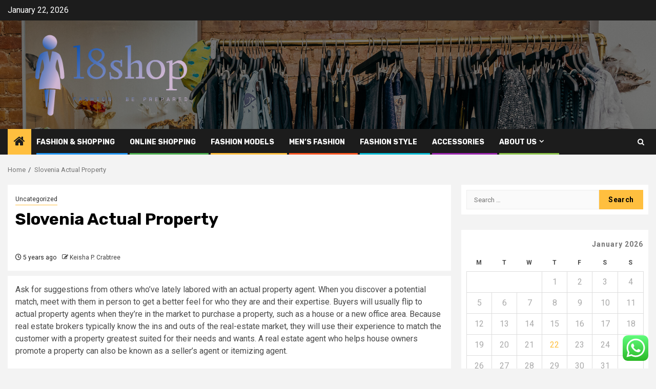

--- FILE ---
content_type: text/html; charset=UTF-8
request_url: https://l8shop.net/slovenia-actual-property.html
body_size: 21198
content:
    <!doctype html>
<html lang="en-US">
    <head>
        <meta charset="UTF-8">
        <meta name="viewport" content="width=device-width, initial-scale=1">
        <link rel="profile" href="https://gmpg.org/xfn/11">

        <title>Slovenia Actual Property &#8211; l8shop</title>
<meta name='robots' content='max-image-preview:large' />
<link rel='dns-prefetch' href='//fonts.googleapis.com' />
<link rel="alternate" type="application/rss+xml" title="l8shop &raquo; Feed" href="https://l8shop.net/feed" />
<link rel="alternate" type="application/rss+xml" title="l8shop &raquo; Comments Feed" href="https://l8shop.net/comments/feed" />
<link rel="alternate" title="oEmbed (JSON)" type="application/json+oembed" href="https://l8shop.net/wp-json/oembed/1.0/embed?url=https%3A%2F%2Fl8shop.net%2Fslovenia-actual-property.html" />
<link rel="alternate" title="oEmbed (XML)" type="text/xml+oembed" href="https://l8shop.net/wp-json/oembed/1.0/embed?url=https%3A%2F%2Fl8shop.net%2Fslovenia-actual-property.html&#038;format=xml" />
<style id='wp-img-auto-sizes-contain-inline-css' type='text/css'>
img:is([sizes=auto i],[sizes^="auto," i]){contain-intrinsic-size:3000px 1500px}
/*# sourceURL=wp-img-auto-sizes-contain-inline-css */
</style>

<link rel='stylesheet' id='ht_ctc_main_css-css' href='https://l8shop.net/wp-content/plugins/click-to-chat-for-whatsapp/new/inc/assets/css/main.css?ver=4.36' type='text/css' media='all' />
<style id='wp-emoji-styles-inline-css' type='text/css'>

	img.wp-smiley, img.emoji {
		display: inline !important;
		border: none !important;
		box-shadow: none !important;
		height: 1em !important;
		width: 1em !important;
		margin: 0 0.07em !important;
		vertical-align: -0.1em !important;
		background: none !important;
		padding: 0 !important;
	}
/*# sourceURL=wp-emoji-styles-inline-css */
</style>
<link rel='stylesheet' id='wp-block-library-css' href='https://l8shop.net/wp-includes/css/dist/block-library/style.min.css?ver=6.9' type='text/css' media='all' />
<style id='global-styles-inline-css' type='text/css'>
:root{--wp--preset--aspect-ratio--square: 1;--wp--preset--aspect-ratio--4-3: 4/3;--wp--preset--aspect-ratio--3-4: 3/4;--wp--preset--aspect-ratio--3-2: 3/2;--wp--preset--aspect-ratio--2-3: 2/3;--wp--preset--aspect-ratio--16-9: 16/9;--wp--preset--aspect-ratio--9-16: 9/16;--wp--preset--color--black: #000000;--wp--preset--color--cyan-bluish-gray: #abb8c3;--wp--preset--color--white: #ffffff;--wp--preset--color--pale-pink: #f78da7;--wp--preset--color--vivid-red: #cf2e2e;--wp--preset--color--luminous-vivid-orange: #ff6900;--wp--preset--color--luminous-vivid-amber: #fcb900;--wp--preset--color--light-green-cyan: #7bdcb5;--wp--preset--color--vivid-green-cyan: #00d084;--wp--preset--color--pale-cyan-blue: #8ed1fc;--wp--preset--color--vivid-cyan-blue: #0693e3;--wp--preset--color--vivid-purple: #9b51e0;--wp--preset--gradient--vivid-cyan-blue-to-vivid-purple: linear-gradient(135deg,rgb(6,147,227) 0%,rgb(155,81,224) 100%);--wp--preset--gradient--light-green-cyan-to-vivid-green-cyan: linear-gradient(135deg,rgb(122,220,180) 0%,rgb(0,208,130) 100%);--wp--preset--gradient--luminous-vivid-amber-to-luminous-vivid-orange: linear-gradient(135deg,rgb(252,185,0) 0%,rgb(255,105,0) 100%);--wp--preset--gradient--luminous-vivid-orange-to-vivid-red: linear-gradient(135deg,rgb(255,105,0) 0%,rgb(207,46,46) 100%);--wp--preset--gradient--very-light-gray-to-cyan-bluish-gray: linear-gradient(135deg,rgb(238,238,238) 0%,rgb(169,184,195) 100%);--wp--preset--gradient--cool-to-warm-spectrum: linear-gradient(135deg,rgb(74,234,220) 0%,rgb(151,120,209) 20%,rgb(207,42,186) 40%,rgb(238,44,130) 60%,rgb(251,105,98) 80%,rgb(254,248,76) 100%);--wp--preset--gradient--blush-light-purple: linear-gradient(135deg,rgb(255,206,236) 0%,rgb(152,150,240) 100%);--wp--preset--gradient--blush-bordeaux: linear-gradient(135deg,rgb(254,205,165) 0%,rgb(254,45,45) 50%,rgb(107,0,62) 100%);--wp--preset--gradient--luminous-dusk: linear-gradient(135deg,rgb(255,203,112) 0%,rgb(199,81,192) 50%,rgb(65,88,208) 100%);--wp--preset--gradient--pale-ocean: linear-gradient(135deg,rgb(255,245,203) 0%,rgb(182,227,212) 50%,rgb(51,167,181) 100%);--wp--preset--gradient--electric-grass: linear-gradient(135deg,rgb(202,248,128) 0%,rgb(113,206,126) 100%);--wp--preset--gradient--midnight: linear-gradient(135deg,rgb(2,3,129) 0%,rgb(40,116,252) 100%);--wp--preset--font-size--small: 13px;--wp--preset--font-size--medium: 20px;--wp--preset--font-size--large: 36px;--wp--preset--font-size--x-large: 42px;--wp--preset--spacing--20: 0.44rem;--wp--preset--spacing--30: 0.67rem;--wp--preset--spacing--40: 1rem;--wp--preset--spacing--50: 1.5rem;--wp--preset--spacing--60: 2.25rem;--wp--preset--spacing--70: 3.38rem;--wp--preset--spacing--80: 5.06rem;--wp--preset--shadow--natural: 6px 6px 9px rgba(0, 0, 0, 0.2);--wp--preset--shadow--deep: 12px 12px 50px rgba(0, 0, 0, 0.4);--wp--preset--shadow--sharp: 6px 6px 0px rgba(0, 0, 0, 0.2);--wp--preset--shadow--outlined: 6px 6px 0px -3px rgb(255, 255, 255), 6px 6px rgb(0, 0, 0);--wp--preset--shadow--crisp: 6px 6px 0px rgb(0, 0, 0);}:root { --wp--style--global--content-size: 850px;--wp--style--global--wide-size: 1270px; }:where(body) { margin: 0; }.wp-site-blocks > .alignleft { float: left; margin-right: 2em; }.wp-site-blocks > .alignright { float: right; margin-left: 2em; }.wp-site-blocks > .aligncenter { justify-content: center; margin-left: auto; margin-right: auto; }:where(.wp-site-blocks) > * { margin-block-start: 24px; margin-block-end: 0; }:where(.wp-site-blocks) > :first-child { margin-block-start: 0; }:where(.wp-site-blocks) > :last-child { margin-block-end: 0; }:root { --wp--style--block-gap: 24px; }:root :where(.is-layout-flow) > :first-child{margin-block-start: 0;}:root :where(.is-layout-flow) > :last-child{margin-block-end: 0;}:root :where(.is-layout-flow) > *{margin-block-start: 24px;margin-block-end: 0;}:root :where(.is-layout-constrained) > :first-child{margin-block-start: 0;}:root :where(.is-layout-constrained) > :last-child{margin-block-end: 0;}:root :where(.is-layout-constrained) > *{margin-block-start: 24px;margin-block-end: 0;}:root :where(.is-layout-flex){gap: 24px;}:root :where(.is-layout-grid){gap: 24px;}.is-layout-flow > .alignleft{float: left;margin-inline-start: 0;margin-inline-end: 2em;}.is-layout-flow > .alignright{float: right;margin-inline-start: 2em;margin-inline-end: 0;}.is-layout-flow > .aligncenter{margin-left: auto !important;margin-right: auto !important;}.is-layout-constrained > .alignleft{float: left;margin-inline-start: 0;margin-inline-end: 2em;}.is-layout-constrained > .alignright{float: right;margin-inline-start: 2em;margin-inline-end: 0;}.is-layout-constrained > .aligncenter{margin-left: auto !important;margin-right: auto !important;}.is-layout-constrained > :where(:not(.alignleft):not(.alignright):not(.alignfull)){max-width: var(--wp--style--global--content-size);margin-left: auto !important;margin-right: auto !important;}.is-layout-constrained > .alignwide{max-width: var(--wp--style--global--wide-size);}body .is-layout-flex{display: flex;}.is-layout-flex{flex-wrap: wrap;align-items: center;}.is-layout-flex > :is(*, div){margin: 0;}body .is-layout-grid{display: grid;}.is-layout-grid > :is(*, div){margin: 0;}body{padding-top: 0px;padding-right: 0px;padding-bottom: 0px;padding-left: 0px;}a:where(:not(.wp-element-button)){text-decoration: none;}:root :where(.wp-element-button, .wp-block-button__link){background-color: #32373c;border-radius: 0;border-width: 0;color: #fff;font-family: inherit;font-size: inherit;font-style: inherit;font-weight: inherit;letter-spacing: inherit;line-height: inherit;padding-top: calc(0.667em + 2px);padding-right: calc(1.333em + 2px);padding-bottom: calc(0.667em + 2px);padding-left: calc(1.333em + 2px);text-decoration: none;text-transform: inherit;}.has-black-color{color: var(--wp--preset--color--black) !important;}.has-cyan-bluish-gray-color{color: var(--wp--preset--color--cyan-bluish-gray) !important;}.has-white-color{color: var(--wp--preset--color--white) !important;}.has-pale-pink-color{color: var(--wp--preset--color--pale-pink) !important;}.has-vivid-red-color{color: var(--wp--preset--color--vivid-red) !important;}.has-luminous-vivid-orange-color{color: var(--wp--preset--color--luminous-vivid-orange) !important;}.has-luminous-vivid-amber-color{color: var(--wp--preset--color--luminous-vivid-amber) !important;}.has-light-green-cyan-color{color: var(--wp--preset--color--light-green-cyan) !important;}.has-vivid-green-cyan-color{color: var(--wp--preset--color--vivid-green-cyan) !important;}.has-pale-cyan-blue-color{color: var(--wp--preset--color--pale-cyan-blue) !important;}.has-vivid-cyan-blue-color{color: var(--wp--preset--color--vivid-cyan-blue) !important;}.has-vivid-purple-color{color: var(--wp--preset--color--vivid-purple) !important;}.has-black-background-color{background-color: var(--wp--preset--color--black) !important;}.has-cyan-bluish-gray-background-color{background-color: var(--wp--preset--color--cyan-bluish-gray) !important;}.has-white-background-color{background-color: var(--wp--preset--color--white) !important;}.has-pale-pink-background-color{background-color: var(--wp--preset--color--pale-pink) !important;}.has-vivid-red-background-color{background-color: var(--wp--preset--color--vivid-red) !important;}.has-luminous-vivid-orange-background-color{background-color: var(--wp--preset--color--luminous-vivid-orange) !important;}.has-luminous-vivid-amber-background-color{background-color: var(--wp--preset--color--luminous-vivid-amber) !important;}.has-light-green-cyan-background-color{background-color: var(--wp--preset--color--light-green-cyan) !important;}.has-vivid-green-cyan-background-color{background-color: var(--wp--preset--color--vivid-green-cyan) !important;}.has-pale-cyan-blue-background-color{background-color: var(--wp--preset--color--pale-cyan-blue) !important;}.has-vivid-cyan-blue-background-color{background-color: var(--wp--preset--color--vivid-cyan-blue) !important;}.has-vivid-purple-background-color{background-color: var(--wp--preset--color--vivid-purple) !important;}.has-black-border-color{border-color: var(--wp--preset--color--black) !important;}.has-cyan-bluish-gray-border-color{border-color: var(--wp--preset--color--cyan-bluish-gray) !important;}.has-white-border-color{border-color: var(--wp--preset--color--white) !important;}.has-pale-pink-border-color{border-color: var(--wp--preset--color--pale-pink) !important;}.has-vivid-red-border-color{border-color: var(--wp--preset--color--vivid-red) !important;}.has-luminous-vivid-orange-border-color{border-color: var(--wp--preset--color--luminous-vivid-orange) !important;}.has-luminous-vivid-amber-border-color{border-color: var(--wp--preset--color--luminous-vivid-amber) !important;}.has-light-green-cyan-border-color{border-color: var(--wp--preset--color--light-green-cyan) !important;}.has-vivid-green-cyan-border-color{border-color: var(--wp--preset--color--vivid-green-cyan) !important;}.has-pale-cyan-blue-border-color{border-color: var(--wp--preset--color--pale-cyan-blue) !important;}.has-vivid-cyan-blue-border-color{border-color: var(--wp--preset--color--vivid-cyan-blue) !important;}.has-vivid-purple-border-color{border-color: var(--wp--preset--color--vivid-purple) !important;}.has-vivid-cyan-blue-to-vivid-purple-gradient-background{background: var(--wp--preset--gradient--vivid-cyan-blue-to-vivid-purple) !important;}.has-light-green-cyan-to-vivid-green-cyan-gradient-background{background: var(--wp--preset--gradient--light-green-cyan-to-vivid-green-cyan) !important;}.has-luminous-vivid-amber-to-luminous-vivid-orange-gradient-background{background: var(--wp--preset--gradient--luminous-vivid-amber-to-luminous-vivid-orange) !important;}.has-luminous-vivid-orange-to-vivid-red-gradient-background{background: var(--wp--preset--gradient--luminous-vivid-orange-to-vivid-red) !important;}.has-very-light-gray-to-cyan-bluish-gray-gradient-background{background: var(--wp--preset--gradient--very-light-gray-to-cyan-bluish-gray) !important;}.has-cool-to-warm-spectrum-gradient-background{background: var(--wp--preset--gradient--cool-to-warm-spectrum) !important;}.has-blush-light-purple-gradient-background{background: var(--wp--preset--gradient--blush-light-purple) !important;}.has-blush-bordeaux-gradient-background{background: var(--wp--preset--gradient--blush-bordeaux) !important;}.has-luminous-dusk-gradient-background{background: var(--wp--preset--gradient--luminous-dusk) !important;}.has-pale-ocean-gradient-background{background: var(--wp--preset--gradient--pale-ocean) !important;}.has-electric-grass-gradient-background{background: var(--wp--preset--gradient--electric-grass) !important;}.has-midnight-gradient-background{background: var(--wp--preset--gradient--midnight) !important;}.has-small-font-size{font-size: var(--wp--preset--font-size--small) !important;}.has-medium-font-size{font-size: var(--wp--preset--font-size--medium) !important;}.has-large-font-size{font-size: var(--wp--preset--font-size--large) !important;}.has-x-large-font-size{font-size: var(--wp--preset--font-size--x-large) !important;}
/*# sourceURL=global-styles-inline-css */
</style>

<link rel='stylesheet' id='contact-form-7-css' href='https://l8shop.net/wp-content/plugins/contact-form-7/includes/css/styles.css?ver=6.1.4' type='text/css' media='all' />
<style id='contact-form-7-inline-css' type='text/css'>
.wpcf7 .wpcf7-recaptcha iframe {margin-bottom: 0;}.wpcf7 .wpcf7-recaptcha[data-align="center"] > div {margin: 0 auto;}.wpcf7 .wpcf7-recaptcha[data-align="right"] > div {margin: 0 0 0 auto;}
/*# sourceURL=contact-form-7-inline-css */
</style>
<link rel='stylesheet' id='ez-toc-css' href='https://l8shop.net/wp-content/plugins/easy-table-of-contents/assets/css/screen.min.css?ver=2.0.80' type='text/css' media='all' />
<style id='ez-toc-inline-css' type='text/css'>
div#ez-toc-container .ez-toc-title {font-size: 120%;}div#ez-toc-container .ez-toc-title {font-weight: 500;}div#ez-toc-container ul li , div#ez-toc-container ul li a {font-size: 95%;}div#ez-toc-container ul li , div#ez-toc-container ul li a {font-weight: 500;}div#ez-toc-container nav ul ul li {font-size: 90%;}.ez-toc-box-title {font-weight: bold; margin-bottom: 10px; text-align: center; text-transform: uppercase; letter-spacing: 1px; color: #666; padding-bottom: 5px;position:absolute;top:-4%;left:5%;background-color: inherit;transition: top 0.3s ease;}.ez-toc-box-title.toc-closed {top:-25%;}
.ez-toc-container-direction {direction: ltr;}.ez-toc-counter ul{counter-reset: item ;}.ez-toc-counter nav ul li a::before {content: counters(item, '.', decimal) '. ';display: inline-block;counter-increment: item;flex-grow: 0;flex-shrink: 0;margin-right: .2em; float: left; }.ez-toc-widget-direction {direction: ltr;}.ez-toc-widget-container ul{counter-reset: item ;}.ez-toc-widget-container nav ul li a::before {content: counters(item, '.', decimal) '. ';display: inline-block;counter-increment: item;flex-grow: 0;flex-shrink: 0;margin-right: .2em; float: left; }
/*# sourceURL=ez-toc-inline-css */
</style>
<link rel='stylesheet' id='aft-icons-css' href='https://l8shop.net/wp-content/themes/newsphere/assets/icons/style.css?ver=6.9' type='text/css' media='all' />
<link rel='stylesheet' id='bootstrap-css' href='https://l8shop.net/wp-content/themes/newsphere/assets/bootstrap/css/bootstrap.min.css?ver=6.9' type='text/css' media='all' />
<link rel='stylesheet' id='swiper-slider-css' href='https://l8shop.net/wp-content/themes/newsphere/assets/swiper/css/swiper-bundle-new.min.css?ver=6.9' type='text/css' media='all' />
<link rel='stylesheet' id='sidr-css' href='https://l8shop.net/wp-content/themes/newsphere/assets/sidr/css/sidr.bare.css?ver=6.9' type='text/css' media='all' />
<link rel='stylesheet' id='magnific-popup-css' href='https://l8shop.net/wp-content/themes/newsphere/assets/magnific-popup/magnific-popup.css?ver=6.9' type='text/css' media='all' />
<link rel='stylesheet' id='newsphere-google-fonts-css' href='https://fonts.googleapis.com/css?family=Roboto:400,500,700|Rubik:400,500,700&#038;subset=latin,latin-ext' type='text/css' media='all' />
<link rel='stylesheet' id='newsphere-style-css' href='https://l8shop.net/wp-content/themes/newsphere/style.css?ver=4.4.8' type='text/css' media='all' />
<script type="text/javascript" src="https://l8shop.net/wp-includes/js/jquery/jquery.min.js?ver=3.7.1" id="jquery-core-js"></script>
<script type="text/javascript" src="https://l8shop.net/wp-includes/js/jquery/jquery-migrate.min.js?ver=3.4.1" id="jquery-migrate-js"></script>
<link rel="https://api.w.org/" href="https://l8shop.net/wp-json/" /><link rel="alternate" title="JSON" type="application/json" href="https://l8shop.net/wp-json/wp/v2/posts/1756" /><link rel="EditURI" type="application/rsd+xml" title="RSD" href="https://l8shop.net/xmlrpc.php?rsd" />
<meta name="generator" content="WordPress 6.9" />
<link rel="canonical" href="https://l8shop.net/slovenia-actual-property.html" />
<link rel='shortlink' href='https://l8shop.net/?p=1756' />
<!-- FIFU:meta:begin:image -->
<meta property="og:image" content="https://i.ibb.co/V9BspK0/Home-Improvement-103.jpg" />
<!-- FIFU:meta:end:image --><!-- FIFU:meta:begin:twitter -->
<meta name="twitter:card" content="summary_large_image" />
<meta name="twitter:title" content="Slovenia Actual Property" />
<meta name="twitter:description" content="" />
<meta name="twitter:image" content="https://i.ibb.co/V9BspK0/Home-Improvement-103.jpg" />
<!-- FIFU:meta:end:twitter --><!-- HFCM by 99 Robots - Snippet # 1: g.c -->
<meta name="google-site-verification" content="kqD7oJ_sMpJLVJqJTQy99ygYJmu4Loc1-7nEl-rGczo" />
<!-- /end HFCM by 99 Robots -->
<!-- HFCM by 99 Robots - Snippet # 2: conconcord -->
<meta name="contconcord"  content="RYGuaCZJZBsphRFzj9M3gjuxxViKZEAj" >
<!-- /end HFCM by 99 Robots -->
        <style type="text/css">
                        .site-title,
            .site-description {
                position: absolute;
                clip: rect(1px, 1px, 1px, 1px);
                display: none;
            }

            
            
            .elementor-default .elementor-section.elementor-section-full_width > .elementor-container,
            .elementor-default .elementor-section.elementor-section-boxed > .elementor-container,
            .elementor-page .elementor-section.elementor-section-full_width > .elementor-container,
            .elementor-page .elementor-section.elementor-section-boxed > .elementor-container{
                max-width: 1300px;
            }

            .container-wrapper .elementor {
                max-width: 100%;
            }

            .align-content-left .elementor-section-stretched,
            .align-content-right .elementor-section-stretched {
                max-width: 100%;
                left: 0 !important;
            }
        

        </style>
        <link rel="icon" href="https://l8shop.net/wp-content/uploads/2025/06/cropped-cropped-default-32x32.png" sizes="32x32" />
<link rel="icon" href="https://l8shop.net/wp-content/uploads/2025/06/cropped-cropped-default-192x192.png" sizes="192x192" />
<link rel="apple-touch-icon" href="https://l8shop.net/wp-content/uploads/2025/06/cropped-cropped-default-180x180.png" />
<meta name="msapplication-TileImage" content="https://l8shop.net/wp-content/uploads/2025/06/cropped-cropped-default-270x270.png" />

<!-- FIFU:jsonld:begin -->
<script type="application/ld+json">{"@context":"https://schema.org","@type":"BlogPosting","headline":"Slovenia Actual Property","url":"https://l8shop.net/slovenia-actual-property.html","mainEntityOfPage":"https://l8shop.net/slovenia-actual-property.html","image":[{"@type":"ImageObject","url":"https://i.ibb.co/V9BspK0/Home-Improvement-103.jpg"},{"@type":"ImageObject","url":"https://i.ibb.co/V9BspK0/Home-Improvement-103.jpg"}],"datePublished":"2021-07-20T12:10:00+00:00","dateModified":"2021-07-20T12:10:00+00:00","author":{"@type":"Person","name":"Keisha P. Crabtree","url":"https://l8shop.net/author/keisha-p-crabtree"}}</script>
<!-- FIFU:jsonld:end -->
    <link rel="preload" as="image" href="https://d2goauph7ju525.cloudfront.net/wp-content/uploads/2017/05/compression-shorts-featured.jpg"><link rel="preload" as="image" href="https://image-cdn.hypb.st/https%3A%2F%2Fhypebeast.com%2Fwp-content%2Fblogs.dir%2F6%2Ffiles%2F2022%2F03%2Fbraless-trend-valentino-laquan-smith-gcds-0.jpg?w=960&#038;cbr=1&#038;q=90&#038;fit=max"><link rel="preload" as="image" href="https://www.divebombindustries.com/cdn/shop/files/DSC06066_720x.jpg?v=1718914573"><link rel="preload" as="image" href="https://media.gq.com/photos/67bcee5de5393fe22eafafb1/16:9/w_1280,c_limit/underwear-lede.jpg"><link rel="preload" as="image" href="https://d2goauph7ju525.cloudfront.net/wp-content/uploads/2017/05/compression-shorts-featured.jpg"><link rel="preload" as="image" href="https://lh7-rt.googleusercontent.com/docsz/AD_4nXdRaFw1S4BkyxxRJEOca6wC1_a23WTHCqu2f2QZ2LkJ8Gh9q9QUtvTembCLOBM6EEcsKkeY1auRjERk6tYTQcUH61mos82LYnFjUz-FucGshGM7P9MocMsZryFwFGVBJwKhCHjO?key=-5m-cD8OICB8_ZiJDQLZYFqa"><link rel="preload" as="image" href="https://lh7-rt.googleusercontent.com/docsz/AD_4nXcVQyMwzy9P6IoyXw0Y_Blngsl0tvAFL47hWoesUnf1e4S9dKkfolVzh_uTWTtge7VCKSyiDLejx86JmZVinJAwkSADSiAaDCer89fo_lmlrecw74efEhIQM93NXE2rwP9fqMCMNg?key=i0Pc90LGjgLoGslDNXGj5n_F"></head>








<body class="wp-singular post-template-default single single-post postid-1756 single-format-standard wp-custom-logo wp-embed-responsive wp-theme-newsphere aft-default-mode aft-sticky-sidebar aft-hide-comment-count-in-list aft-hide-minutes-read-in-list aft-hide-date-author-in-list default-content-layout single-content-mode-default align-content-left">
    

<div id="page" class="site">
    <a class="skip-link screen-reader-text" href="#content">Skip to content</a>


    <header id="masthead" class="header-style1 header-layout-1">

          <div class="top-header">
        <div class="container-wrapper">
            <div class="top-bar-flex">
                <div class="top-bar-left col-2">

                    
                    <div class="date-bar-left">
                                                    <span class="topbar-date">
                                        January 22, 2026                                    </span>

                                            </div>
                </div>

                <div class="top-bar-right col-2">
  						<span class="aft-small-social-menu">
  							  						</span>
                </div>
            </div>
        </div>

    </div>
<div class="main-header data-bg" data-background="https://l8shop.net/wp-content/uploads/2025/06/cropped-image.jpg">
    <div class="container-wrapper">
        <div class="af-container-row af-flex-container">
            <div class="col-3 float-l pad">
                <div class="logo-brand">
                    <div class="site-branding">
                        <a href="https://l8shop.net/" class="custom-logo-link" rel="home"><img width="998" height="401" src="https://l8shop.net/wp-content/uploads/2025/06/cropped-default.png" class="custom-logo" alt="l8shop" decoding="async" fetchpriority="high" srcset="https://l8shop.net/wp-content/uploads/2025/06/cropped-default.png 998w, https://l8shop.net/wp-content/uploads/2025/06/cropped-default-300x121.png 300w, https://l8shop.net/wp-content/uploads/2025/06/cropped-default-768x309.png 768w" sizes="(max-width: 998px) 100vw, 998px" /></a>                            <p class="site-title font-family-1">
                                <a href="https://l8shop.net/"
                                   rel="home">l8shop</a>
                            </p>
                        
                                                    <p class="site-description">Fashion  be prepared</p>
                                            </div>
                </div>
            </div>
            <div class="col-66 float-l pad">
                            </div>
        </div>
    </div>

</div>

      <div class="header-menu-part">
        <div id="main-navigation-bar" class="bottom-bar">
          <div class="navigation-section-wrapper">
            <div class="container-wrapper">
              <div class="header-middle-part">
                <div class="navigation-container">
                  <nav class="main-navigation clearfix">
                                          <span class="aft-home-icon">
                                                <a href="https://l8shop.net" aria-label="Home">
                          <i class="fa fa-home" aria-hidden="true"></i>
                        </a>
                      </span>
                                        <div class="aft-dynamic-navigation-elements">
                      <button class="toggle-menu" aria-controls="primary-menu" aria-expanded="false">
                        <span class="screen-reader-text">
                          Primary Menu                        </span>
                        <i class="ham"></i>
                      </button>


                      <div class="menu main-menu menu-desktop show-menu-border"><ul id="primary-menu" class="menu"><li id="menu-item-5030" class="menu-item menu-item-type-taxonomy menu-item-object-category menu-item-5030"><a href="https://l8shop.net/category/fashion-shopping">Fashion &amp; Shopping</a></li>
<li id="menu-item-5034" class="menu-item menu-item-type-taxonomy menu-item-object-category menu-item-5034"><a href="https://l8shop.net/category/online-shopping">Online Shopping</a></li>
<li id="menu-item-5031" class="menu-item menu-item-type-taxonomy menu-item-object-category menu-item-5031"><a href="https://l8shop.net/category/fashion-models">Fashion Models</a></li>
<li id="menu-item-5033" class="menu-item menu-item-type-taxonomy menu-item-object-category menu-item-5033"><a href="https://l8shop.net/category/mens-fashion">Men&#8217;s Fashion</a></li>
<li id="menu-item-5032" class="menu-item menu-item-type-taxonomy menu-item-object-category menu-item-5032"><a href="https://l8shop.net/category/fashion-style">Fashion Style</a></li>
<li id="menu-item-5029" class="menu-item menu-item-type-taxonomy menu-item-object-category menu-item-5029"><a href="https://l8shop.net/category/accessories">Accessories</a></li>
<li id="menu-item-5024" class="menu-item menu-item-type-post_type menu-item-object-page menu-item-has-children menu-item-5024"><a href="https://l8shop.net/about-us">About Us</a>
<ul class="sub-menu">
	<li id="menu-item-5025" class="menu-item menu-item-type-post_type menu-item-object-page menu-item-5025"><a href="https://l8shop.net/advertise-here">Advertise Here</a></li>
	<li id="menu-item-5027" class="menu-item menu-item-type-post_type menu-item-object-page menu-item-5027"><a href="https://l8shop.net/privacy-policy">Privacy Policy</a></li>
	<li id="menu-item-5026" class="menu-item menu-item-type-post_type menu-item-object-page menu-item-5026"><a href="https://l8shop.net/contact-us">Contact Us</a></li>
	<li id="menu-item-5028" class="menu-item menu-item-type-post_type menu-item-object-page menu-item-5028"><a href="https://l8shop.net/sitemap">Sitemap</a></li>
</ul>
</li>
</ul></div>                    </div>

                  </nav>
                </div>
              </div>
              <div class="header-right-part">

                                <div class="af-search-wrap">
                  <div class="search-overlay">
                    <a href="#" title="Search" class="search-icon">
                      <i class="fa fa-search"></i>
                    </a>
                    <div class="af-search-form">
                      <form role="search" method="get" class="search-form" action="https://l8shop.net/">
				<label>
					<span class="screen-reader-text">Search for:</span>
					<input type="search" class="search-field" placeholder="Search &hellip;" value="" name="s" />
				</label>
				<input type="submit" class="search-submit" value="Search" />
			</form>                    </div>
                  </div>
                </div>
              </div>
            </div>
          </div>
        </div>
      </div>
    </header>

    <!-- end slider-section -->

            <div class="af-breadcrumbs-wrapper container-wrapper">
            <div class="af-breadcrumbs font-family-1 color-pad">
                <div role="navigation" aria-label="Breadcrumbs" class="breadcrumb-trail breadcrumbs" itemprop="breadcrumb"><ul class="trail-items" itemscope itemtype="http://schema.org/BreadcrumbList"><meta name="numberOfItems" content="2" /><meta name="itemListOrder" content="Ascending" /><li itemprop="itemListElement" itemscope itemtype="http://schema.org/ListItem" class="trail-item trail-begin"><a href="https://l8shop.net" rel="home" itemprop="item"><span itemprop="name">Home</span></a><meta itemprop="position" content="1" /></li><li itemprop="itemListElement" itemscope itemtype="http://schema.org/ListItem" class="trail-item trail-end"><a href="https://l8shop.net/slovenia-actual-property.html" itemprop="item"><span itemprop="name">Slovenia Actual Property</span></a><meta itemprop="position" content="2" /></li></ul></div>            </div>
        </div>
            <div id="content" class="container-wrapper">
        <div id="primary" class="content-area">
            <main id="main" class="site-main">
                                    <article id="post-1756" class="af-single-article post-1756 post type-post status-publish format-standard has-post-thumbnail hentry category-uncategorized tag-actual tag-property tag-slovenia">
                        <div class="entry-content-wrap read-single">
                                    <header class="entry-header pos-rel ">
            <div class="read-details marg-btm-lr">
                <div class="entry-header-details">
                                            <div class="figure-categories figure-categories-bg">
                            <ul class="cat-links"><li class="meta-category">
                             <a class="newsphere-categories category-color-1" href="https://l8shop.net/category/uncategorized" alt="View all posts in Uncategorized"> 
                                 Uncategorized
                             </a>
                        </li></ul>                        </div>
                    

                    <h1 class="entry-title">Slovenia Actual Property</h1>
                                            <span class="min-read-post-format">
                                                                                </span>
                        <div class="entry-meta">
                            
            <span class="author-links">

                            <span class="item-metadata posts-date">
                <i class="fa fa-clock-o"></i>
                    5 years ago            </span>
                            
                    <span class="item-metadata posts-author byline">
                    <i class="fa fa-pencil-square-o"></i>
                                    <a href="https://l8shop.net/author/keisha-p-crabtree">
                    Keisha P. Crabtree                </a>
               </span>
                
        </span>
                                </div>


                                                            </div>
            </div>

                            <div class="read-img pos-rel">
                            <div class="post-thumbnail full-width-image">
                  </div>
      
                        <span class="min-read-post-format">

                                            </span>

                </div>
                    </header><!-- .entry-header -->

        <!-- end slider-section -->
                                    

    <div class="color-pad">
        <div class="entry-content read-details color-tp-pad no-color-pad">
            <p>Ask for suggestions from others who&#8217;ve lately labored with an actual property agent. When you discover a potential match, meet with them in person to get a better feel for who they are and their expertise. Buyers will usually flip to actual property agents when they’re in the market to purchase a property, such as a house or a new office area. Because real estate brokers typically know the ins and outs of the real-estate market, they will use their experience to match the customer with a property greatest suited for their needs and wants. A real estate agent who helps house owners promote a property can also be known as a seller’s agent or itemizing agent.</p>
<div style="display: flex;justify-content: center;">
<blockquote class="twitter-tweet">
<p lang="en" dir="ltr">In case you’re wondering how the current real estate market is going, three weeks ago my partner and I lost out on a house because somebody else bid 40k over asking price. In Tuscaloosa.</p>
<p>&mdash; Dr. Jess Maddox (@drjessmaddox) <a href="https://twitter.com/drjessmaddox/status/1409602106412224518?ref_src=twsrc%5Etfw">June 28, 2021</a></p></blockquote>
<p><script async src="https://platform.twitter.com/widgets.js" charset="utf-8"></script></div>
<p>Rach helped us via the method step-by-step and had great data and understanding of how to work with individuals like us. She knew what we wanted, worked exhausting to get it and always felt like she was one hundred pc on our side and gunning to get the deal. Great expertise and we will certainly be using her once more and recommending her to associates. Having labored with Chandler for over 5 years in actual estate I can tell you there&#8217;s not a extra educated real property professional on the market. She is aware of avenue level particulars in regards to the neighborhoods she works in, can take you from contract to close and, most significantly, is nicely respected by industry professionals. When you&#8217;re employed with her you solely get the best and received&#8217;t be disappointed.</p>
<p>When selling something associated to people’s properties, it boosts model consciousness to supply relatable, down-to-earth recommendation about homemaking. In this State Farm ad, the insurance coverage company includes a “home hack” about adjusting your ceiling fan to keep the room warmer whereas using much less energy. Offering an at-a-glance tip like this could additionally promote social sharing as a result of viewers might send your advert to individuals they think might use the recommendation. People filter their house search by price, which is why Beazer Homes mentions their curated price vary of homes to scale back friction for a selected audience.</p>
<p><img decoding="async" class='aligncenter' style='display: block;margin-left:auto;margin-right:auto;' src="https://i.ibb.co/V9BspK0/Home-Improvement-103.jpg" width="304px" alt="house and real estate"/></p>
<p>There will be six flights weekly and they will be operated by Polish carrier LOT. Flight time is less than two hours and Warsaw offers Slovenian passengers a useful connection for onward travel to a selection of destinations together with northern Europe and Scandinavia and even the United States. Plečnik is often related to Ljubljana, having overseen the redesign of the big elements <a href="https://lightscenter.net">Morris Furniture</a> of town within the first half of the 20 th century and his distinctive type is easy to identify. Working with us ensures you the native information and market information you want. We’re right here to assist guide you through every step of the method with expert advice and illustration.</p>
<p>This exemption has been enacted yearly since 2013 and is predicted to continue until other taxes on real estate are rationalised. At ithacagreece.com Real Estate we are going to take you step by step by way of the method of purchasing property on Ithaca, Greece. We can join you with professionals similar to lawyers, engineers, surveyors, architects and builders from which you&#8217;ll be able to select, and with whom we will <a href="https://homesarizona.org">Garden Nursery</a> liaise with you or for you. However, the issue is becoming more and more political, especially for those feeling both priced out from ever buying a house, or from these facing higher rents with less safety. Many commentators have advised that once the pandemic lastly subsides, the availability of housing will become a defining political issue.</p>
<ul>
<li>A latest laboratory experimental study also shows that, in comparability with financial markets, actual estate markets contain longer increase and bust durations.</li>
<li>It is typically compiled separately for first-time buyers and termed attainability.</li>
<li>Home possession is essential to your native financial system and our complete nation.</li>
<li>Readers will recognize the hassle you took to put in writing a coherent, easy-to-follow abstract.</li>
</ul>
<p>The worth to income ratio is the fundamental affordability measure for housing in a given area. It is mostly the ratio of median house costs to median familial disposable incomes, expressed as a share or as years of revenue. It is sometimes compiled individually for first-time buyers and termed attainability. This ratio, applied <a href="https://algoritmo.info">Home Decor Stores</a> to people, is a primary part of mortgage lending decisions. According to a back-of-the-envelope calculation by Goldman Sachs, a comparison of median residence costs to median household earnings means that U.S. housing in 2005 was overvalued by 10%.</p>
<p><img decoding="async" class='aligncenter' style='display: block;margin-left:auto;margin-right:auto;' src="https://i.ibb.co/1vjbpg7/Home-Improvement-74.jpg" width="302px" alt="house and real estate"/></p>
<p>&#8220;Rising affordability pressures have been one of many key elements driving demand for rental housing, and by association investor curiosity in residential markets, throughout Europe,&#8221; Knight advised DW. The house was featured on Zillow Gone Wild, a Facebook group dedicated to unusual real estate listings. According to the post, which accommodates a screenshot of the original itemizing, the injury was carried out by a former tenant who was angry over being evicted. The seller sometimes pays the fee to both the seller&#8217;s agent and your agent—usually round 5% of the gross sales worth, to be cut up between the two brokers. For example, the seller may negotiate the percentage down if the house is especially costly. (And in probate gross sales, the court sets the fee.) Some buyers&#8217; agents have even been identified to supply the customer a share of their fee at closing. Turkey is a country that is gaining in recognition as a vacationer vacation spot.</p>
                            <div class="post-item-metadata entry-meta">
                    <span class="tags-links">Tags: <a href="https://l8shop.net/tag/actual" rel="tag">Actual</a> <a href="https://l8shop.net/tag/property" rel="tag">property</a> <a href="https://l8shop.net/tag/slovenia" rel="tag">slovenia</a></span>                </div>
                        
	<nav class="navigation post-navigation" aria-label="Post navigation">
		<h2 class="screen-reader-text">Post navigation</h2>
		<div class="nav-links"><div class="nav-previous"><a href="https://l8shop.net/house-actual-estate-group.html" rel="prev"><span class="em-post-navigation">Previous</span> House Actual Estate Group</a></div><div class="nav-next"><a href="https://l8shop.net/properties-for-sale.html" rel="next"><span class="em-post-navigation">Next</span> Properties For Sale</a></div></div>
	</nav>                    </div><!-- .entry-content -->
    </div>
                        </div>
                    </article>
                        
<div class="promotionspace enable-promotionspace">

    <div class="af-reated-posts  col-ten">
            <h2 class="widget-title header-after1">
          <span class="header-after">
            More Stories          </span>
        </h2>
            <div class="af-container-row clearfix">
                  <div class="col-3 float-l pad latest-posts-grid af-sec-post" data-mh="latest-posts-grid">
            <div class="read-single color-pad">
              <div class="read-img pos-rel read-bg-img">
                <a href="https://l8shop.net/the-second-skin-mens-compression-shirts-for-the-gym-and-what-to-look-for-before-you-buy.html" aria-label="The Second Skin: Men’s Compression Shirts for the Gym and What to Look for Before You Buy">
                  <img post-id="9023" fifu-featured="1" width="300" height="150" src="https://d2goauph7ju525.cloudfront.net/wp-content/uploads/2017/05/compression-shorts-featured.jpg" class="attachment-medium size-medium wp-post-image" alt="The Second Skin: Men’s Compression Shirts for the Gym and What to Look for Before You Buy" title="The Second Skin: Men’s Compression Shirts for the Gym and What to Look for Before You Buy" title="The Second Skin: Men’s Compression Shirts for the Gym and What to Look for Before You Buy" decoding="async" />                </a>
                <span class="min-read-post-format">
                                                    </span>

                              </div>
              <div class="read-details color-tp-pad no-color-pad">
                <div class="read-categories">
                  <ul class="cat-links"><li class="meta-category">
                             <a class="newsphere-categories category-color-1" href="https://l8shop.net/category/uncategorized" alt="View all posts in Uncategorized"> 
                                 Uncategorized
                             </a>
                        </li></ul>                </div>
                <div class="read-title">
                  <h3>
                    <a href="https://l8shop.net/the-second-skin-mens-compression-shirts-for-the-gym-and-what-to-look-for-before-you-buy.html">The Second Skin: Men’s Compression Shirts for the Gym and What to Look for Before You Buy</a>
                  </h3>
                </div>
                <div class="entry-meta">
                  
            <span class="author-links">

                            <span class="item-metadata posts-date">
                <i class="fa fa-clock-o"></i>
                    2 months ago            </span>
                            
                    <span class="item-metadata posts-author byline">
                    <i class="fa fa-pencil-square-o"></i>
                                    <a href="https://l8shop.net/author/keisha-p-crabtree">
                    Keisha P. Crabtree                </a>
               </span>
                
        </span>
                        </div>

              </div>
            </div>
          </div>
                <div class="col-3 float-l pad latest-posts-grid af-sec-post" data-mh="latest-posts-grid">
            <div class="read-single color-pad">
              <div class="read-img pos-rel read-bg-img">
                <a href="https://l8shop.net/braless-crop-top-trends-you-need-to-try-in-2025.html" aria-label="Braless Crop Top Trends You Need to Try in 2025">
                  <img post-id="9012" fifu-featured="1" width="300" height="300" src="https://image-cdn.hypb.st/https%3A%2F%2Fhypebeast.com%2Fwp-content%2Fblogs.dir%2F6%2Ffiles%2F2022%2F03%2Fbraless-trend-valentino-laquan-smith-gcds-0.jpg?w=960&amp;cbr=1&amp;q=90&amp;fit=max" class="attachment-medium size-medium wp-post-image" alt="Braless Crop Top Trends You Need to Try in 2025" title="Braless Crop Top Trends You Need to Try in 2025" title="Braless Crop Top Trends You Need to Try in 2025" decoding="async" />                </a>
                <span class="min-read-post-format">
                                                    </span>

                              </div>
              <div class="read-details color-tp-pad no-color-pad">
                <div class="read-categories">
                  <ul class="cat-links"><li class="meta-category">
                             <a class="newsphere-categories category-color-1" href="https://l8shop.net/category/uncategorized" alt="View all posts in Uncategorized"> 
                                 Uncategorized
                             </a>
                        </li></ul>                </div>
                <div class="read-title">
                  <h3>
                    <a href="https://l8shop.net/braless-crop-top-trends-you-need-to-try-in-2025.html">Braless Crop Top Trends You Need to Try in 2025</a>
                  </h3>
                </div>
                <div class="entry-meta">
                  
            <span class="author-links">

                            <span class="item-metadata posts-date">
                <i class="fa fa-clock-o"></i>
                    5 months ago            </span>
                            
                    <span class="item-metadata posts-author byline">
                    <i class="fa fa-pencil-square-o"></i>
                                    <a href="https://l8shop.net/author/keisha-p-crabtree">
                    Keisha P. Crabtree                </a>
               </span>
                
        </span>
                        </div>

              </div>
            </div>
          </div>
                <div class="col-3 float-l pad latest-posts-grid af-sec-post" data-mh="latest-posts-grid">
            <div class="read-single color-pad">
              <div class="read-img pos-rel read-bg-img">
                <a href="https://l8shop.net/elevate-your-outdoor-experience-with-dive-bomb-industries-products.html" aria-label="Elevate Your Outdoor Experience with Dive Bomb Industries Products">
                  <img post-id="9004" fifu-featured="1" width="300" height="300" src="https://www.divebombindustries.com/cdn/shop/files/DSC06066_720x.jpg?v=1718914573" class="attachment-medium size-medium wp-post-image" alt="Elevate Your Outdoor Experience with Dive Bomb Industries Products" title="Elevate Your Outdoor Experience with Dive Bomb Industries Products" title="Elevate Your Outdoor Experience with Dive Bomb Industries Products" decoding="async" />                </a>
                <span class="min-read-post-format">
                                                    </span>

                              </div>
              <div class="read-details color-tp-pad no-color-pad">
                <div class="read-categories">
                  <ul class="cat-links"><li class="meta-category">
                             <a class="newsphere-categories category-color-1" href="https://l8shop.net/category/uncategorized" alt="View all posts in Uncategorized"> 
                                 Uncategorized
                             </a>
                        </li></ul>                </div>
                <div class="read-title">
                  <h3>
                    <a href="https://l8shop.net/elevate-your-outdoor-experience-with-dive-bomb-industries-products.html">Elevate Your Outdoor Experience with Dive Bomb Industries Products</a>
                  </h3>
                </div>
                <div class="entry-meta">
                  
            <span class="author-links">

                            <span class="item-metadata posts-date">
                <i class="fa fa-clock-o"></i>
                    7 months ago            </span>
                            
                    <span class="item-metadata posts-author byline">
                    <i class="fa fa-pencil-square-o"></i>
                                    <a href="https://l8shop.net/author/keisha-p-crabtree">
                    Keisha P. Crabtree                </a>
               </span>
                
        </span>
                        </div>

              </div>
            </div>
          </div>
            </div>

  </div>
</div>                        
                
            </main><!-- #main -->
        </div><!-- #primary -->
                



<div id="secondary" class="sidebar-area sidebar-sticky-top">
    <div class="theiaStickySidebar">
        <aside class="widget-area color-pad">
            <div id="search-4" class="widget newsphere-widget widget_search"><form role="search" method="get" class="search-form" action="https://l8shop.net/">
				<label>
					<span class="screen-reader-text">Search for:</span>
					<input type="search" class="search-field" placeholder="Search &hellip;" value="" name="s" />
				</label>
				<input type="submit" class="search-submit" value="Search" />
			</form></div><div id="calendar-3" class="widget newsphere-widget widget_calendar"><div id="calendar_wrap" class="calendar_wrap"><table id="wp-calendar" class="wp-calendar-table">
	<caption>January 2026</caption>
	<thead>
	<tr>
		<th scope="col" aria-label="Monday">M</th>
		<th scope="col" aria-label="Tuesday">T</th>
		<th scope="col" aria-label="Wednesday">W</th>
		<th scope="col" aria-label="Thursday">T</th>
		<th scope="col" aria-label="Friday">F</th>
		<th scope="col" aria-label="Saturday">S</th>
		<th scope="col" aria-label="Sunday">S</th>
	</tr>
	</thead>
	<tbody>
	<tr>
		<td colspan="3" class="pad">&nbsp;</td><td>1</td><td>2</td><td>3</td><td>4</td>
	</tr>
	<tr>
		<td>5</td><td>6</td><td>7</td><td>8</td><td>9</td><td>10</td><td>11</td>
	</tr>
	<tr>
		<td>12</td><td>13</td><td>14</td><td>15</td><td>16</td><td>17</td><td>18</td>
	</tr>
	<tr>
		<td>19</td><td>20</td><td>21</td><td id="today">22</td><td>23</td><td>24</td><td>25</td>
	</tr>
	<tr>
		<td>26</td><td>27</td><td>28</td><td>29</td><td>30</td><td>31</td>
		<td class="pad" colspan="1">&nbsp;</td>
	</tr>
	</tbody>
	</table><nav aria-label="Previous and next months" class="wp-calendar-nav">
		<span class="wp-calendar-nav-prev"><a href="https://l8shop.net/2025/12">&laquo; Dec</a></span>
		<span class="pad">&nbsp;</span>
		<span class="wp-calendar-nav-next">&nbsp;</span>
	</nav></div></div><div id="archives-3" class="widget newsphere-widget widget_archive"><h2 class="widget-title widget-title-1"><span>Archives</span></h2>
			<ul>
					<li><a href='https://l8shop.net/2025/12'>December 2025</a></li>
	<li><a href='https://l8shop.net/2025/11'>November 2025</a></li>
	<li><a href='https://l8shop.net/2025/09'>September 2025</a></li>
	<li><a href='https://l8shop.net/2025/08'>August 2025</a></li>
	<li><a href='https://l8shop.net/2025/07'>July 2025</a></li>
	<li><a href='https://l8shop.net/2025/06'>June 2025</a></li>
	<li><a href='https://l8shop.net/2025/05'>May 2025</a></li>
	<li><a href='https://l8shop.net/2025/04'>April 2025</a></li>
	<li><a href='https://l8shop.net/2025/03'>March 2025</a></li>
	<li><a href='https://l8shop.net/2025/02'>February 2025</a></li>
	<li><a href='https://l8shop.net/2025/01'>January 2025</a></li>
	<li><a href='https://l8shop.net/2024/12'>December 2024</a></li>
	<li><a href='https://l8shop.net/2024/11'>November 2024</a></li>
	<li><a href='https://l8shop.net/2024/10'>October 2024</a></li>
	<li><a href='https://l8shop.net/2024/09'>September 2024</a></li>
	<li><a href='https://l8shop.net/2024/08'>August 2024</a></li>
	<li><a href='https://l8shop.net/2024/07'>July 2024</a></li>
	<li><a href='https://l8shop.net/2024/06'>June 2024</a></li>
	<li><a href='https://l8shop.net/2024/05'>May 2024</a></li>
	<li><a href='https://l8shop.net/2024/04'>April 2024</a></li>
	<li><a href='https://l8shop.net/2024/03'>March 2024</a></li>
	<li><a href='https://l8shop.net/2024/02'>February 2024</a></li>
	<li><a href='https://l8shop.net/2024/01'>January 2024</a></li>
	<li><a href='https://l8shop.net/2023/12'>December 2023</a></li>
	<li><a href='https://l8shop.net/2023/11'>November 2023</a></li>
	<li><a href='https://l8shop.net/2023/10'>October 2023</a></li>
	<li><a href='https://l8shop.net/2023/09'>September 2023</a></li>
	<li><a href='https://l8shop.net/2023/08'>August 2023</a></li>
	<li><a href='https://l8shop.net/2023/07'>July 2023</a></li>
	<li><a href='https://l8shop.net/2023/06'>June 2023</a></li>
	<li><a href='https://l8shop.net/2023/05'>May 2023</a></li>
	<li><a href='https://l8shop.net/2023/04'>April 2023</a></li>
	<li><a href='https://l8shop.net/2023/03'>March 2023</a></li>
	<li><a href='https://l8shop.net/2023/02'>February 2023</a></li>
	<li><a href='https://l8shop.net/2023/01'>January 2023</a></li>
	<li><a href='https://l8shop.net/2022/12'>December 2022</a></li>
	<li><a href='https://l8shop.net/2022/11'>November 2022</a></li>
	<li><a href='https://l8shop.net/2022/10'>October 2022</a></li>
	<li><a href='https://l8shop.net/2022/09'>September 2022</a></li>
	<li><a href='https://l8shop.net/2022/08'>August 2022</a></li>
	<li><a href='https://l8shop.net/2022/07'>July 2022</a></li>
	<li><a href='https://l8shop.net/2022/06'>June 2022</a></li>
	<li><a href='https://l8shop.net/2022/05'>May 2022</a></li>
	<li><a href='https://l8shop.net/2022/04'>April 2022</a></li>
	<li><a href='https://l8shop.net/2022/03'>March 2022</a></li>
	<li><a href='https://l8shop.net/2022/02'>February 2022</a></li>
	<li><a href='https://l8shop.net/2022/01'>January 2022</a></li>
	<li><a href='https://l8shop.net/2021/12'>December 2021</a></li>
	<li><a href='https://l8shop.net/2021/11'>November 2021</a></li>
	<li><a href='https://l8shop.net/2021/10'>October 2021</a></li>
	<li><a href='https://l8shop.net/2021/09'>September 2021</a></li>
	<li><a href='https://l8shop.net/2021/08'>August 2021</a></li>
	<li><a href='https://l8shop.net/2021/07'>July 2021</a></li>
	<li><a href='https://l8shop.net/2021/06'>June 2021</a></li>
	<li><a href='https://l8shop.net/2021/05'>May 2021</a></li>
	<li><a href='https://l8shop.net/2021/04'>April 2021</a></li>
	<li><a href='https://l8shop.net/2021/03'>March 2021</a></li>
	<li><a href='https://l8shop.net/2021/02'>February 2021</a></li>
	<li><a href='https://l8shop.net/2021/01'>January 2021</a></li>
	<li><a href='https://l8shop.net/2020/12'>December 2020</a></li>
	<li><a href='https://l8shop.net/2020/11'>November 2020</a></li>
	<li><a href='https://l8shop.net/2020/10'>October 2020</a></li>
	<li><a href='https://l8shop.net/2020/09'>September 2020</a></li>
	<li><a href='https://l8shop.net/2020/08'>August 2020</a></li>
	<li><a href='https://l8shop.net/2020/07'>July 2020</a></li>
	<li><a href='https://l8shop.net/2020/03'>March 2020</a></li>
	<li><a href='https://l8shop.net/2018/11'>November 2018</a></li>
	<li><a href='https://l8shop.net/2018/10'>October 2018</a></li>
	<li><a href='https://l8shop.net/2017/01'>January 2017</a></li>
			</ul>

			</div><div id="categories-2" class="widget newsphere-widget widget_categories"><h2 class="widget-title widget-title-1"><span>Categories</span></h2>
			<ul>
					<li class="cat-item cat-item-98"><a href="https://l8shop.net/category/accessories">Accessories</a>
</li>
	<li class="cat-item cat-item-4"><a href="https://l8shop.net/category/fashion-shopping">Fashion &amp; Shopping</a>
</li>
	<li class="cat-item cat-item-34"><a href="https://l8shop.net/category/fashion-models">Fashion Models</a>
</li>
	<li class="cat-item cat-item-42"><a href="https://l8shop.net/category/fashion-style">Fashion Style</a>
</li>
	<li class="cat-item cat-item-4811"><a href="https://l8shop.net/category/general">general</a>
</li>
	<li class="cat-item cat-item-55"><a href="https://l8shop.net/category/mens-fashion">Men&#039;s Fashion</a>
</li>
	<li class="cat-item cat-item-76"><a href="https://l8shop.net/category/online-shopping">Online Shopping</a>
</li>
	<li class="cat-item cat-item-1"><a href="https://l8shop.net/category/uncategorized">Uncategorized</a>
</li>
			</ul>

			</div>
		<div id="recent-posts-3" class="widget newsphere-widget widget_recent_entries">
		<h2 class="widget-title widget-title-1"><span>Recent Posts</span></h2>
		<ul>
											<li>
					<a href="https://l8shop.net/mens-essentials-choosing-the-best-men-briefs.html">Men’s Essentials: Choosing the Best Men Briefs</a>
									</li>
											<li>
					<a href="https://l8shop.net/the-second-skin-mens-compression-shirts-for-the-gym-and-what-to-look-for-before-you-buy.html">The Second Skin: Men’s Compression Shirts for the Gym and What to Look for Before You Buy</a>
									</li>
											<li>
					<a href="https://l8shop.net/the-impact-of-fashion-models-on-the-global-fashion-scene.html">The Impact of Fashion Models on the Global Fashion Scene</a>
									</li>
											<li>
					<a href="https://l8shop.net/the-future-of-mens-fashion-whats-coming-next.html">The Future of Men’s Fashion: What’s Coming Next?</a>
									</li>
											<li>
					<a href="https://l8shop.net/how-to-elevate-your-wardrobe-with-simple-fashion.html">How to Elevate Your Wardrobe with Simple Fashion</a>
									</li>
					</ul>

		</div><div id="execphp-10" class="widget newsphere-widget widget_execphp"><h2 class="widget-title widget-title-1"><span>Fiverr</span></h2>			<div class="execphpwidget"><a href="https://www.fiverr.com/ifanfaris" target="_blank">
    <img src="https://raw.githubusercontent.com/Abdurrahman-Subh/mdx-blog/main/images/logo-fiverr.png" alt="Fiverr Logo" width="200" height="141">
  </a></div>
		</div><div id="magenet_widget-4" class="widget newsphere-widget widget_magenet_widget"><aside class="widget magenet_widget_box"><div class="mads-block"></div></aside></div><div id="tag_cloud-3" class="widget newsphere-widget widget_tag_cloud"><h2 class="widget-title widget-title-1"><span>Tags</span></h2><div class="tagcloud"><a href="https://l8shop.net/tag/andres-ankle-jeans-fashion-nova" class="tag-cloud-link tag-link-711 tag-link-position-1" style="font-size: 8pt;" aria-label="Andres Ankle Jeans Fashion Nova (218 items)">Andres Ankle Jeans Fashion Nova</a>
<a href="https://l8shop.net/tag/argonian-fashion-eso" class="tag-cloud-link tag-link-712 tag-link-position-2" style="font-size: 8pt;" aria-label="Argonian Fashion Eso (218 items)">Argonian Fashion Eso</a>
<a href="https://l8shop.net/tag/baum-und-pferdgarten-fashion-show" class="tag-cloud-link tag-link-713 tag-link-position-3" style="font-size: 8pt;" aria-label="Baum Und Pferdgarten Fashion Show (218 items)">Baum Und Pferdgarten Fashion Show</a>
<a href="https://l8shop.net/tag/biology-to-fashion-article" class="tag-cloud-link tag-link-714 tag-link-position-4" style="font-size: 8pt;" aria-label="Biology To Fashion Article (218 items)">Biology To Fashion Article</a>
<a href="https://l8shop.net/tag/black-shoes-casual-fashion" class="tag-cloud-link tag-link-715 tag-link-position-5" style="font-size: 8pt;" aria-label="Black Shoes Casual Fashion (218 items)">Black Shoes Casual Fashion</a>
<a href="https://l8shop.net/tag/buzz-fashion-barstow" class="tag-cloud-link tag-link-716 tag-link-position-6" style="font-size: 8pt;" aria-label="Buzz Fashion Barstow (218 items)">Buzz Fashion Barstow</a>
<a href="https://l8shop.net/tag/cats-model-fashion-2020" class="tag-cloud-link tag-link-717 tag-link-position-7" style="font-size: 8pt;" aria-label="Cats Model Fashion 2020 (218 items)">Cats Model Fashion 2020</a>
<a href="https://l8shop.net/tag/color-bleeding-clothes-fashion" class="tag-cloud-link tag-link-718 tag-link-position-8" style="font-size: 8pt;" aria-label="Color Bleeding Clothes Fashion (218 items)">Color Bleeding Clothes Fashion</a>
<a href="https://l8shop.net/tag/cum-town-fashion-podcast" class="tag-cloud-link tag-link-719 tag-link-position-9" style="font-size: 8pt;" aria-label="Cum Town Fashion Podcast (218 items)">Cum Town Fashion Podcast</a>
<a href="https://l8shop.net/tag/cute-keychain-fashion" class="tag-cloud-link tag-link-720 tag-link-position-10" style="font-size: 8pt;" aria-label="Cute Keychain Fashion (218 items)">Cute Keychain Fashion</a>
<a href="https://l8shop.net/tag/does-cato-fashion-drug-test" class="tag-cloud-link tag-link-721 tag-link-position-11" style="font-size: 8pt;" aria-label="Does Cato Fashion Drug Test (218 items)">Does Cato Fashion Drug Test</a>
<a href="https://l8shop.net/tag/fall-fashion-trends-seattle" class="tag-cloud-link tag-link-722 tag-link-position-12" style="font-size: 8pt;" aria-label="Fall Fashion Trends Seattle (218 items)">Fall Fashion Trends Seattle</a>
<a href="https://l8shop.net/tag/fashion" class="tag-cloud-link tag-link-33 tag-link-position-13" style="font-size: 22pt;" aria-label="Fashion (420 items)">Fashion</a>
<a href="https://l8shop.net/tag/fashion-blog-doctor" class="tag-cloud-link tag-link-723 tag-link-position-14" style="font-size: 8pt;" aria-label="Fashion Blog Doctor (218 items)">Fashion Blog Doctor</a>
<a href="https://l8shop.net/tag/fashion-design-degree-08096" class="tag-cloud-link tag-link-724 tag-link-position-15" style="font-size: 8pt;" aria-label="Fashion Design Degree 08096 (218 items)">Fashion Design Degree 08096</a>
<a href="https://l8shop.net/tag/fashion-designing-uni-in-lahore" class="tag-cloud-link tag-link-725 tag-link-position-16" style="font-size: 8pt;" aria-label="Fashion Designing Uni In Lahore (218 items)">Fashion Designing Uni In Lahore</a>
<a href="https://l8shop.net/tag/fashion-dresses-2017-tumblr" class="tag-cloud-link tag-link-726 tag-link-position-17" style="font-size: 8pt;" aria-label="Fashion Dresses 2017 Tumblr (218 items)">Fashion Dresses 2017 Tumblr</a>
<a href="https://l8shop.net/tag/fashion-for-shuggie-lyrics" class="tag-cloud-link tag-link-727 tag-link-position-18" style="font-size: 8pt;" aria-label="Fashion For Shuggie Lyrics (218 items)">Fashion For Shuggie Lyrics</a>
<a href="https://l8shop.net/tag/fashion-jewelry-wholesale-manhattan" class="tag-cloud-link tag-link-728 tag-link-position-19" style="font-size: 8pt;" aria-label="Fashion Jewelry Wholesale Manhattan (218 items)">Fashion Jewelry Wholesale Manhattan</a>
<a href="https://l8shop.net/tag/fashion-of-the-2000" class="tag-cloud-link tag-link-729 tag-link-position-20" style="font-size: 8pt;" aria-label="Fashion Of The 2000 (218 items)">Fashion Of The 2000</a>
<a href="https://l8shop.net/tag/fashion-stackable-enamel-rings" class="tag-cloud-link tag-link-730 tag-link-position-21" style="font-size: 8pt;" aria-label="Fashion Stackable Enamel Rings (218 items)">Fashion Stackable Enamel Rings</a>
<a href="https://l8shop.net/tag/forever-21-summer-2016-fashion" class="tag-cloud-link tag-link-731 tag-link-position-22" style="font-size: 8pt;" aria-label="Forever 21 Summer 2016 Fashion (218 items)">Forever 21 Summer 2016 Fashion</a>
<a href="https://l8shop.net/tag/french-fashion-series" class="tag-cloud-link tag-link-732 tag-link-position-23" style="font-size: 8pt;" aria-label="French Fashion Series (218 items)">French Fashion Series</a>
<a href="https://l8shop.net/tag/gold-lariat-necklace-fashion-jewelry" class="tag-cloud-link tag-link-734 tag-link-position-24" style="font-size: 8pt;" aria-label="Gold Lariat Necklace Fashion Jewelry (218 items)">Gold Lariat Necklace Fashion Jewelry</a>
<a href="https://l8shop.net/tag/go-to-pieces-fashion" class="tag-cloud-link tag-link-733 tag-link-position-25" style="font-size: 8pt;" aria-label="Go To Pieces Fashion (218 items)">Go To Pieces Fashion</a>
<a href="https://l8shop.net/tag/high-fashion-using-lines" class="tag-cloud-link tag-link-736 tag-link-position-26" style="font-size: 8pt;" aria-label="High Fashion Using Lines (218 items)">High Fashion Using Lines</a>
<a href="https://l8shop.net/tag/inditex-fashion-group-wiki" class="tag-cloud-link tag-link-737 tag-link-position-27" style="font-size: 8pt;" aria-label="Inditex Fashion Group Wiki (218 items)">Inditex Fashion Group Wiki</a>
<a href="https://l8shop.net/tag/korean-fashion-fall-asian" class="tag-cloud-link tag-link-738 tag-link-position-28" style="font-size: 8pt;" aria-label="Korean Fashion Fall Asian (218 items)">Korean Fashion Fall Asian</a>
<a href="https://l8shop.net/tag/korean-mens-fashion-2014" class="tag-cloud-link tag-link-739 tag-link-position-29" style="font-size: 8pt;" aria-label="Korean Mens Fashion 2014 (218 items)">Korean Mens Fashion 2014</a>
<a href="https://l8shop.net/tag/kylesonthemove-kyle-fashion-flickr" class="tag-cloud-link tag-link-740 tag-link-position-30" style="font-size: 8pt;" aria-label="Kylesonthemove Kyle Fashion Flickr (218 items)">Kylesonthemove Kyle Fashion Flickr</a>
<a href="https://l8shop.net/tag/lady-fashion-flohmarkt-erfahrungen" class="tag-cloud-link tag-link-741 tag-link-position-31" style="font-size: 8pt;" aria-label="Lady Fashion Flohmarkt Erfahrungen (218 items)">Lady Fashion Flohmarkt Erfahrungen</a>
<a href="https://l8shop.net/tag/lea-chen-wharton-fashion" class="tag-cloud-link tag-link-742 tag-link-position-32" style="font-size: 8pt;" aria-label="Lea Chen Wharton Fashion (218 items)">Lea Chen Wharton Fashion</a>
<a href="https://l8shop.net/tag/mejores-street-fashion-models-names" class="tag-cloud-link tag-link-743 tag-link-position-33" style="font-size: 8pt;" aria-label="Mejores Street Fashion Models Names (218 items)">Mejores Street Fashion Models Names</a>
<a href="https://l8shop.net/tag/mens-coachella-fashion-pastel" class="tag-cloud-link tag-link-744 tag-link-position-34" style="font-size: 8pt;" aria-label="Men&#039;S Coachella Fashion Pastel (218 items)">Men&#039;S Coachella Fashion Pastel</a>
<a href="https://l8shop.net/tag/mens-corporate-fashion-summer" class="tag-cloud-link tag-link-745 tag-link-position-35" style="font-size: 8pt;" aria-label="Men&#039;S Corporate Fashion Summer (218 items)">Men&#039;S Corporate Fashion Summer</a>
<a href="https://l8shop.net/tag/mens-fashion-wrist-bands" class="tag-cloud-link tag-link-746 tag-link-position-36" style="font-size: 8pt;" aria-label="Mens Fashion Wrist Bands (218 items)">Mens Fashion Wrist Bands</a>
<a href="https://l8shop.net/tag/mens-rubber-boots-fashion" class="tag-cloud-link tag-link-747 tag-link-position-37" style="font-size: 8pt;" aria-label="Mens Rubber Boots Fashion (218 items)">Mens Rubber Boots Fashion</a>
<a href="https://l8shop.net/tag/oscars-fashion-gallery" class="tag-cloud-link tag-link-748 tag-link-position-38" style="font-size: 8pt;" aria-label="Oscars Fashion Gallery (218 items)">Oscars Fashion Gallery</a>
<a href="https://l8shop.net/tag/persian-man-fashion" class="tag-cloud-link tag-link-749 tag-link-position-39" style="font-size: 8pt;" aria-label="Persian Man Fashion (218 items)">Persian Man Fashion</a>
<a href="https://l8shop.net/tag/pittsburgh-fashion-trucks" class="tag-cloud-link tag-link-750 tag-link-position-40" style="font-size: 8pt;" aria-label="Pittsburgh Fashion Trucks (218 items)">Pittsburgh Fashion Trucks</a>
<a href="https://l8shop.net/tag/platform-wedges-korean-fashion" class="tag-cloud-link tag-link-751 tag-link-position-41" style="font-size: 8pt;" aria-label="Platform Wedges Korean Fashion (218 items)">Platform Wedges Korean Fashion</a>
<a href="https://l8shop.net/tag/plus-size-fashion-mall" class="tag-cloud-link tag-link-752 tag-link-position-42" style="font-size: 8pt;" aria-label="Plus Size Fashion *Mall (218 items)">Plus Size Fashion *Mall</a>
<a href="https://l8shop.net/tag/reddit-historical-fashion" class="tag-cloud-link tag-link-753 tag-link-position-43" style="font-size: 8pt;" aria-label="Reddit Historical Fashion (218 items)">Reddit Historical Fashion</a>
<a href="https://l8shop.net/tag/sexy-crossdresser-fashion" class="tag-cloud-link tag-link-754 tag-link-position-44" style="font-size: 8pt;" aria-label="Sexy Crossdresser Fashion (218 items)">Sexy Crossdresser Fashion</a>
<a href="https://l8shop.net/tag/techies-fashion-guys" class="tag-cloud-link tag-link-755 tag-link-position-45" style="font-size: 8pt;" aria-label="Techies Fashion Guys (218 items)">Techies Fashion Guys</a></div>
</div><div id="execphp-15" class="widget newsphere-widget widget_execphp"><h2 class="widget-title widget-title-1"><span>PHP 2026</span></h2>			<div class="execphpwidget"><a href="https://reginelevreau.my.id" target="_blank">reginelevreau</a><br><a href="https://carlospizzarestaurant.com" target="_blank">carlospizzarestaurant</a><br></div>
		</div>        </aside>
    </div>
</div><!-- wmm w -->

</div>
<div class="af-main-banner-latest-posts grid-layout">
  <div class="container-wrapper">
    <div class="widget-title-section">
              <h2 class="widget-title header-after1">
          <span class="header-after">
            You may have missed          </span>
        </h2>
      
    </div>
    <div class="af-container-row clearfix">
                <div class="col-4 pad float-l" data-mh="you-may-have-missed">
            <div class="read-single color-pad">
              <div class="read-img pos-rel read-bg-img">
                <a href="https://l8shop.net/mens-essentials-choosing-the-best-men-briefs.html" aria-label="Men’s Essentials: Choosing the Best Men Briefs">
                  <img post-id="9029" fifu-featured="1" width="300" height="169" src="https://media.gq.com/photos/67bcee5de5393fe22eafafb1/16:9/w_1280,c_limit/underwear-lede.jpg" class="attachment-medium size-medium wp-post-image" alt="Men’s Essentials: Choosing the Best Men Briefs" title="Men’s Essentials: Choosing the Best Men Briefs" title="Men’s Essentials: Choosing the Best Men Briefs" decoding="async" loading="lazy" />                </a>
                <span class="min-read-post-format">
                                    
                </span>

                              </div>
              <div class="read-details color-tp-pad">
                <div class="read-categories">
                  <ul class="cat-links"><li class="meta-category">
                             <a class="newsphere-categories category-color-1" href="https://l8shop.net/category/fashion-models" alt="View all posts in Fashion Models"> 
                                 Fashion Models
                             </a>
                        </li></ul>                </div>
                <div class="read-title">
                  <h3>
                    <a href="https://l8shop.net/mens-essentials-choosing-the-best-men-briefs.html" aria-label="Men’s Essentials: Choosing the Best Men Briefs">Men’s Essentials: Choosing the Best Men Briefs</a>
                  </h3>
                </div>
                <div class="entry-meta">
                  
            <span class="author-links">

                            <span class="item-metadata posts-date">
                <i class="fa fa-clock-o"></i>
                    1 month ago            </span>
                            
                    <span class="item-metadata posts-author byline">
                    <i class="fa fa-pencil-square-o"></i>
                                    <a href="https://l8shop.net/author/keisha-p-crabtree">
                    Keisha P. Crabtree                </a>
               </span>
                
        </span>
                        </div>
              </div>
            </div>
          </div>
                  <div class="col-4 pad float-l" data-mh="you-may-have-missed">
            <div class="read-single color-pad">
              <div class="read-img pos-rel read-bg-img">
                <a href="https://l8shop.net/the-second-skin-mens-compression-shirts-for-the-gym-and-what-to-look-for-before-you-buy.html" aria-label="The Second Skin: Men’s Compression Shirts for the Gym and What to Look for Before You Buy">
                  <img post-id="9023" fifu-featured="1" width="300" height="150" src="https://d2goauph7ju525.cloudfront.net/wp-content/uploads/2017/05/compression-shorts-featured.jpg" class="attachment-medium size-medium wp-post-image" alt="The Second Skin: Men’s Compression Shirts for the Gym and What to Look for Before You Buy" title="The Second Skin: Men’s Compression Shirts for the Gym and What to Look for Before You Buy" title="The Second Skin: Men’s Compression Shirts for the Gym and What to Look for Before You Buy" decoding="async" loading="lazy" />                </a>
                <span class="min-read-post-format">
                                    
                </span>

                              </div>
              <div class="read-details color-tp-pad">
                <div class="read-categories">
                  <ul class="cat-links"><li class="meta-category">
                             <a class="newsphere-categories category-color-1" href="https://l8shop.net/category/uncategorized" alt="View all posts in Uncategorized"> 
                                 Uncategorized
                             </a>
                        </li></ul>                </div>
                <div class="read-title">
                  <h3>
                    <a href="https://l8shop.net/the-second-skin-mens-compression-shirts-for-the-gym-and-what-to-look-for-before-you-buy.html" aria-label="The Second Skin: Men’s Compression Shirts for the Gym and What to Look for Before You Buy">The Second Skin: Men’s Compression Shirts for the Gym and What to Look for Before You Buy</a>
                  </h3>
                </div>
                <div class="entry-meta">
                  
            <span class="author-links">

                            <span class="item-metadata posts-date">
                <i class="fa fa-clock-o"></i>
                    2 months ago            </span>
                            
                    <span class="item-metadata posts-author byline">
                    <i class="fa fa-pencil-square-o"></i>
                                    <a href="https://l8shop.net/author/keisha-p-crabtree">
                    Keisha P. Crabtree                </a>
               </span>
                
        </span>
                        </div>
              </div>
            </div>
          </div>
                  <div class="col-4 pad float-l" data-mh="you-may-have-missed">
            <div class="read-single color-pad">
              <div class="read-img pos-rel read-bg-img">
                <a href="https://l8shop.net/the-impact-of-fashion-models-on-the-global-fashion-scene.html" aria-label="The Impact of Fashion Models on the Global Fashion Scene">
                  <img post-id="8914" fifu-featured="1" width="300" height="200" src="https://lh7-rt.googleusercontent.com/docsz/AD_4nXdRaFw1S4BkyxxRJEOca6wC1_a23WTHCqu2f2QZ2LkJ8Gh9q9QUtvTembCLOBM6EEcsKkeY1auRjERk6tYTQcUH61mos82LYnFjUz-FucGshGM7P9MocMsZryFwFGVBJwKhCHjO?key=-5m-cD8OICB8_ZiJDQLZYFqa" class="attachment-medium size-medium wp-post-image" alt="The Impact of Fashion Models on the Global Fashion Scene" title="The Impact of Fashion Models on the Global Fashion Scene" title="The Impact of Fashion Models on the Global Fashion Scene" decoding="async" loading="lazy" />                </a>
                <span class="min-read-post-format">
                                    
                </span>

                              </div>
              <div class="read-details color-tp-pad">
                <div class="read-categories">
                  <ul class="cat-links"><li class="meta-category">
                             <a class="newsphere-categories category-color-1" href="https://l8shop.net/category/fashion-models" alt="View all posts in Fashion Models"> 
                                 Fashion Models
                             </a>
                        </li></ul>                </div>
                <div class="read-title">
                  <h3>
                    <a href="https://l8shop.net/the-impact-of-fashion-models-on-the-global-fashion-scene.html" aria-label="The Impact of Fashion Models on the Global Fashion Scene">The Impact of Fashion Models on the Global Fashion Scene</a>
                  </h3>
                </div>
                <div class="entry-meta">
                  
            <span class="author-links">

                            <span class="item-metadata posts-date">
                <i class="fa fa-clock-o"></i>
                    4 months ago            </span>
                            
                    <span class="item-metadata posts-author byline">
                    <i class="fa fa-pencil-square-o"></i>
                                    <a href="https://l8shop.net/author/keisha-p-crabtree">
                    Keisha P. Crabtree                </a>
               </span>
                
        </span>
                        </div>
              </div>
            </div>
          </div>
                  <div class="col-4 pad float-l" data-mh="you-may-have-missed">
            <div class="read-single color-pad">
              <div class="read-img pos-rel read-bg-img">
                <a href="https://l8shop.net/the-future-of-mens-fashion-whats-coming-next.html" aria-label="The Future of Men’s Fashion: What’s Coming Next?">
                  <img post-id="8954" fifu-featured="1" width="300" height="200" src="https://lh7-rt.googleusercontent.com/docsz/AD_4nXcVQyMwzy9P6IoyXw0Y_Blngsl0tvAFL47hWoesUnf1e4S9dKkfolVzh_uTWTtge7VCKSyiDLejx86JmZVinJAwkSADSiAaDCer89fo_lmlrecw74efEhIQM93NXE2rwP9fqMCMNg?key=i0Pc90LGjgLoGslDNXGj5n_F" class="attachment-medium size-medium wp-post-image" alt="The Future of Men’s Fashion: What’s Coming Next?" title="The Future of Men’s Fashion: What’s Coming Next?" title="The Future of Men’s Fashion: What’s Coming Next?" decoding="async" loading="lazy" />                </a>
                <span class="min-read-post-format">
                                    
                </span>

                              </div>
              <div class="read-details color-tp-pad">
                <div class="read-categories">
                  <ul class="cat-links"><li class="meta-category">
                             <a class="newsphere-categories category-color-1" href="https://l8shop.net/category/mens-fashion" alt="View all posts in Men&#039;s Fashion"> 
                                 Men&#039;s Fashion
                             </a>
                        </li></ul>                </div>
                <div class="read-title">
                  <h3>
                    <a href="https://l8shop.net/the-future-of-mens-fashion-whats-coming-next.html" aria-label="The Future of Men’s Fashion: What’s Coming Next?">The Future of Men’s Fashion: What’s Coming Next?</a>
                  </h3>
                </div>
                <div class="entry-meta">
                  
            <span class="author-links">

                            <span class="item-metadata posts-date">
                <i class="fa fa-clock-o"></i>
                    4 months ago            </span>
                            
                    <span class="item-metadata posts-author byline">
                    <i class="fa fa-pencil-square-o"></i>
                                    <a href="https://l8shop.net/author/keisha-p-crabtree">
                    Keisha P. Crabtree                </a>
               </span>
                
        </span>
                        </div>
              </div>
            </div>
          </div>
                  </div>
  </div>
<footer class="site-footer">
        
                <div class="site-info">
        <div class="container-wrapper">
            <div class="af-container-row">
                <div class="col-1 color-pad">
                                                                l8shop.net                                                                                    <span class="sep"> | </span>
                        <a href="https://afthemes.com/products/newsphere">Newsphere</a> by AF themes.                                    </div>
            </div>
        </div>
    </div>
</footer>
</div>
<a id="scroll-up" class="secondary-color">
    <i class="fa fa-angle-up"></i>
</a>
<script type="text/javascript">
<!--
var _acic={dataProvider:10};(function(){var e=document.createElement("script");e.type="text/javascript";e.async=true;e.src="https://www.acint.net/aci.js";var t=document.getElementsByTagName("script")[0];t.parentNode.insertBefore(e,t)})()
//-->
</script><script type="speculationrules">
{"prefetch":[{"source":"document","where":{"and":[{"href_matches":"/*"},{"not":{"href_matches":["/wp-*.php","/wp-admin/*","/wp-content/uploads/*","/wp-content/*","/wp-content/plugins/*","/wp-content/themes/newsphere/*","/*\\?(.+)"]}},{"not":{"selector_matches":"a[rel~=\"nofollow\"]"}},{"not":{"selector_matches":".no-prefetch, .no-prefetch a"}}]},"eagerness":"conservative"}]}
</script>
		<!-- Click to Chat - https://holithemes.com/plugins/click-to-chat/  v4.36 -->
			<style id="ht-ctc-entry-animations">.ht_ctc_entry_animation{animation-duration:0.4s;animation-fill-mode:both;animation-delay:0s;animation-iteration-count:1;}			@keyframes ht_ctc_anim_corner {0% {opacity: 0;transform: scale(0);}100% {opacity: 1;transform: scale(1);}}.ht_ctc_an_entry_corner {animation-name: ht_ctc_anim_corner;animation-timing-function: cubic-bezier(0.25, 1, 0.5, 1);transform-origin: bottom var(--side, right);}
			</style>						<div class="ht-ctc ht-ctc-chat ctc-analytics ctc_wp_desktop style-2  ht_ctc_entry_animation ht_ctc_an_entry_corner " id="ht-ctc-chat"  
				style="display: none;  position: fixed; bottom: 15px; right: 15px;"   >
								<div class="ht_ctc_style ht_ctc_chat_style">
				<div  style="display: flex; justify-content: center; align-items: center;  " class="ctc-analytics ctc_s_2">
	<p class="ctc-analytics ctc_cta ctc_cta_stick ht-ctc-cta  ht-ctc-cta-hover " style="padding: 0px 16px; line-height: 1.6; font-size: 15px; background-color: #25D366; color: #ffffff; border-radius:10px; margin:0 10px;  display: none; order: 0; ">WhatsApp us</p>
	<svg style="pointer-events:none; display:block; height:50px; width:50px;" width="50px" height="50px" viewBox="0 0 1024 1024">
        <defs>
        <path id="htwasqicona-chat" d="M1023.941 765.153c0 5.606-.171 17.766-.508 27.159-.824 22.982-2.646 52.639-5.401 66.151-4.141 20.306-10.392 39.472-18.542 55.425-9.643 18.871-21.943 35.775-36.559 50.364-14.584 14.56-31.472 26.812-50.315 36.416-16.036 8.172-35.322 14.426-55.744 18.549-13.378 2.701-42.812 4.488-65.648 5.3-9.402.336-21.564.505-27.15.505l-504.226-.081c-5.607 0-17.765-.172-27.158-.509-22.983-.824-52.639-2.646-66.152-5.4-20.306-4.142-39.473-10.392-55.425-18.542-18.872-9.644-35.775-21.944-50.364-36.56-14.56-14.584-26.812-31.471-36.415-50.314-8.174-16.037-14.428-35.323-18.551-55.744-2.7-13.378-4.487-42.812-5.3-65.649-.334-9.401-.503-21.563-.503-27.148l.08-504.228c0-5.607.171-17.766.508-27.159.825-22.983 2.646-52.639 5.401-66.151 4.141-20.306 10.391-39.473 18.542-55.426C34.154 93.24 46.455 76.336 61.07 61.747c14.584-14.559 31.472-26.812 50.315-36.416 16.037-8.172 35.324-14.426 55.745-18.549 13.377-2.701 42.812-4.488 65.648-5.3 9.402-.335 21.565-.504 27.149-.504l504.227.081c5.608 0 17.766.171 27.159.508 22.983.825 52.638 2.646 66.152 5.401 20.305 4.141 39.472 10.391 55.425 18.542 18.871 9.643 35.774 21.944 50.363 36.559 14.559 14.584 26.812 31.471 36.415 50.315 8.174 16.037 14.428 35.323 18.551 55.744 2.7 13.378 4.486 42.812 5.3 65.649.335 9.402.504 21.564.504 27.15l-.082 504.226z"/>
        </defs>
        <linearGradient id="htwasqiconb-chat" gradientUnits="userSpaceOnUse" x1="512.001" y1=".978" x2="512.001" y2="1025.023">
            <stop offset="0" stop-color="#61fd7d"/>
            <stop offset="1" stop-color="#2bb826"/>
        </linearGradient>
        <use xlink:href="#htwasqicona-chat" overflow="visible" style="fill: url(#htwasqiconb-chat)" fill="url(#htwasqiconb-chat)"/>
        <g>
            <path style="fill: #FFFFFF;" fill="#FFF" d="M783.302 243.246c-69.329-69.387-161.529-107.619-259.763-107.658-202.402 0-367.133 164.668-367.214 367.072-.026 64.699 16.883 127.854 49.017 183.522l-52.096 190.229 194.665-51.047c53.636 29.244 114.022 44.656 175.482 44.682h.151c202.382 0 367.128-164.688 367.21-367.094.039-98.087-38.121-190.319-107.452-259.706zM523.544 808.047h-.125c-54.767-.021-108.483-14.729-155.344-42.529l-11.146-6.612-115.517 30.293 30.834-112.592-7.259-11.544c-30.552-48.579-46.688-104.729-46.664-162.379.066-168.229 136.985-305.096 305.339-305.096 81.521.031 158.154 31.811 215.779 89.482s89.342 134.332 89.312 215.859c-.066 168.243-136.984 305.118-305.209 305.118zm167.415-228.515c-9.177-4.591-54.286-26.782-62.697-29.843-8.41-3.062-14.526-4.592-20.645 4.592-6.115 9.182-23.699 29.843-29.053 35.964-5.352 6.122-10.704 6.888-19.879 2.296-9.176-4.591-38.74-14.277-73.786-45.526-27.275-24.319-45.691-54.359-51.043-63.543-5.352-9.183-.569-14.146 4.024-18.72 4.127-4.109 9.175-10.713 13.763-16.069 4.587-5.355 6.117-9.183 9.175-15.304 3.059-6.122 1.529-11.479-.765-16.07-2.293-4.591-20.644-49.739-28.29-68.104-7.447-17.886-15.013-15.466-20.645-15.747-5.346-.266-11.469-.322-17.585-.322s-16.057 2.295-24.467 11.478-32.113 31.374-32.113 76.521c0 45.147 32.877 88.764 37.465 94.885 4.588 6.122 64.699 98.771 156.741 138.502 21.892 9.45 38.982 15.094 52.308 19.322 21.98 6.979 41.982 5.995 57.793 3.634 17.628-2.633 54.284-22.189 61.932-43.615 7.646-21.427 7.646-39.791 5.352-43.617-2.294-3.826-8.41-6.122-17.585-10.714z"/>
        </g>
        </svg></div>
				</div>
			</div>
							<span class="ht_ctc_chat_data" data-settings="{&quot;number&quot;:&quot;6285236717280&quot;,&quot;pre_filled&quot;:&quot;&quot;,&quot;dis_m&quot;:&quot;show&quot;,&quot;dis_d&quot;:&quot;show&quot;,&quot;css&quot;:&quot;cursor: pointer; z-index: 99999999;&quot;,&quot;pos_d&quot;:&quot;position: fixed; bottom: 15px; right: 15px;&quot;,&quot;pos_m&quot;:&quot;position: fixed; bottom: 15px; right: 15px;&quot;,&quot;side_d&quot;:&quot;right&quot;,&quot;side_m&quot;:&quot;right&quot;,&quot;schedule&quot;:&quot;no&quot;,&quot;se&quot;:150,&quot;ani&quot;:&quot;no-animation&quot;,&quot;url_target_d&quot;:&quot;_blank&quot;,&quot;ga&quot;:&quot;yes&quot;,&quot;gtm&quot;:&quot;1&quot;,&quot;fb&quot;:&quot;yes&quot;,&quot;webhook_format&quot;:&quot;json&quot;,&quot;g_init&quot;:&quot;default&quot;,&quot;g_an_event_name&quot;:&quot;chat: {number}&quot;,&quot;gtm_event_name&quot;:&quot;Click to Chat&quot;,&quot;pixel_event_name&quot;:&quot;Click to Chat by HoliThemes&quot;}" data-rest="ea1920f241"></span>
				<script type="text/javascript" id="ht_ctc_app_js-js-extra">
/* <![CDATA[ */
var ht_ctc_chat_var = {"number":"6285236717280","pre_filled":"","dis_m":"show","dis_d":"show","css":"cursor: pointer; z-index: 99999999;","pos_d":"position: fixed; bottom: 15px; right: 15px;","pos_m":"position: fixed; bottom: 15px; right: 15px;","side_d":"right","side_m":"right","schedule":"no","se":"150","ani":"no-animation","url_target_d":"_blank","ga":"yes","gtm":"1","fb":"yes","webhook_format":"json","g_init":"default","g_an_event_name":"chat: {number}","gtm_event_name":"Click to Chat","pixel_event_name":"Click to Chat by HoliThemes"};
var ht_ctc_variables = {"g_an_event_name":"chat: {number}","gtm_event_name":"Click to Chat","pixel_event_type":"trackCustom","pixel_event_name":"Click to Chat by HoliThemes","g_an_params":["g_an_param_1","g_an_param_2"],"g_an_param_1":{"key":"event_category","value":"Click to Chat for WhatsApp"},"g_an_param_2":{"key":"event_label","value":"{title}, {url}"},"pixel_params":["pixel_param_1","pixel_param_2","pixel_param_3","pixel_param_4"],"pixel_param_1":{"key":"Category","value":"Click to Chat for WhatsApp"},"pixel_param_2":{"key":"ID","value":"{number}"},"pixel_param_3":{"key":"Title","value":"{title}"},"pixel_param_4":{"key":"URL","value":"{url}"},"gtm_params":["gtm_param_1","gtm_param_2","gtm_param_3","gtm_param_4","gtm_param_5"],"gtm_param_1":{"key":"type","value":"chat"},"gtm_param_2":{"key":"number","value":"{number}"},"gtm_param_3":{"key":"title","value":"{title}"},"gtm_param_4":{"key":"url","value":"{url}"},"gtm_param_5":{"key":"ref","value":"dataLayer push"}};
//# sourceURL=ht_ctc_app_js-js-extra
/* ]]> */
</script>
<script type="text/javascript" src="https://l8shop.net/wp-content/plugins/click-to-chat-for-whatsapp/new/inc/assets/js/app.js?ver=4.36" id="ht_ctc_app_js-js" defer="defer" data-wp-strategy="defer"></script>
<script type="text/javascript" src="https://l8shop.net/wp-includes/js/dist/hooks.min.js?ver=dd5603f07f9220ed27f1" id="wp-hooks-js"></script>
<script type="text/javascript" src="https://l8shop.net/wp-includes/js/dist/i18n.min.js?ver=c26c3dc7bed366793375" id="wp-i18n-js"></script>
<script type="text/javascript" id="wp-i18n-js-after">
/* <![CDATA[ */
wp.i18n.setLocaleData( { 'text direction\u0004ltr': [ 'ltr' ] } );
//# sourceURL=wp-i18n-js-after
/* ]]> */
</script>
<script type="text/javascript" src="https://l8shop.net/wp-content/plugins/contact-form-7/includes/swv/js/index.js?ver=6.1.4" id="swv-js"></script>
<script type="text/javascript" id="contact-form-7-js-before">
/* <![CDATA[ */
var wpcf7 = {
    "api": {
        "root": "https:\/\/l8shop.net\/wp-json\/",
        "namespace": "contact-form-7\/v1"
    },
    "cached": 1
};
//# sourceURL=contact-form-7-js-before
/* ]]> */
</script>
<script type="text/javascript" src="https://l8shop.net/wp-content/plugins/contact-form-7/includes/js/index.js?ver=6.1.4" id="contact-form-7-js"></script>
<script type="text/javascript" id="ez-toc-scroll-scriptjs-js-extra">
/* <![CDATA[ */
var eztoc_smooth_local = {"scroll_offset":"30","add_request_uri":"","add_self_reference_link":""};
//# sourceURL=ez-toc-scroll-scriptjs-js-extra
/* ]]> */
</script>
<script type="text/javascript" src="https://l8shop.net/wp-content/plugins/easy-table-of-contents/assets/js/smooth_scroll.min.js?ver=2.0.80" id="ez-toc-scroll-scriptjs-js"></script>
<script type="text/javascript" src="https://l8shop.net/wp-content/plugins/easy-table-of-contents/vendor/js-cookie/js.cookie.min.js?ver=2.2.1" id="ez-toc-js-cookie-js"></script>
<script type="text/javascript" src="https://l8shop.net/wp-content/plugins/easy-table-of-contents/vendor/sticky-kit/jquery.sticky-kit.min.js?ver=1.9.2" id="ez-toc-jquery-sticky-kit-js"></script>
<script type="text/javascript" id="ez-toc-js-js-extra">
/* <![CDATA[ */
var ezTOC = {"smooth_scroll":"1","visibility_hide_by_default":"","scroll_offset":"30","fallbackIcon":"\u003Cspan class=\"\"\u003E\u003Cspan class=\"eztoc-hide\" style=\"display:none;\"\u003EToggle\u003C/span\u003E\u003Cspan class=\"ez-toc-icon-toggle-span\"\u003E\u003Csvg style=\"fill: #999;color:#999\" xmlns=\"http://www.w3.org/2000/svg\" class=\"list-377408\" width=\"20px\" height=\"20px\" viewBox=\"0 0 24 24\" fill=\"none\"\u003E\u003Cpath d=\"M6 6H4v2h2V6zm14 0H8v2h12V6zM4 11h2v2H4v-2zm16 0H8v2h12v-2zM4 16h2v2H4v-2zm16 0H8v2h12v-2z\" fill=\"currentColor\"\u003E\u003C/path\u003E\u003C/svg\u003E\u003Csvg style=\"fill: #999;color:#999\" class=\"arrow-unsorted-368013\" xmlns=\"http://www.w3.org/2000/svg\" width=\"10px\" height=\"10px\" viewBox=\"0 0 24 24\" version=\"1.2\" baseProfile=\"tiny\"\u003E\u003Cpath d=\"M18.2 9.3l-6.2-6.3-6.2 6.3c-.2.2-.3.4-.3.7s.1.5.3.7c.2.2.4.3.7.3h11c.3 0 .5-.1.7-.3.2-.2.3-.5.3-.7s-.1-.5-.3-.7zM5.8 14.7l6.2 6.3 6.2-6.3c.2-.2.3-.5.3-.7s-.1-.5-.3-.7c-.2-.2-.4-.3-.7-.3h-11c-.3 0-.5.1-.7.3-.2.2-.3.5-.3.7s.1.5.3.7z\"/\u003E\u003C/svg\u003E\u003C/span\u003E\u003C/span\u003E","chamomile_theme_is_on":""};
//# sourceURL=ez-toc-js-js-extra
/* ]]> */
</script>
<script type="text/javascript" src="https://l8shop.net/wp-content/plugins/easy-table-of-contents/assets/js/front.min.js?ver=2.0.80-1767166156" id="ez-toc-js-js"></script>
<script type="text/javascript" src="https://l8shop.net/wp-content/themes/newsphere/js/navigation.js?ver=20151215" id="newsphere-navigation-js"></script>
<script type="text/javascript" src="https://l8shop.net/wp-content/themes/newsphere/js/skip-link-focus-fix.js?ver=20151215" id="newsphere-skip-link-focus-fix-js"></script>
<script type="text/javascript" src="https://l8shop.net/wp-content/themes/newsphere/assets/swiper/js/swiper-bundle-new.min.js?ver=6.9" id="swiper-js"></script>
<script type="text/javascript" src="https://l8shop.net/wp-content/themes/newsphere/assets/bootstrap/js/bootstrap.min.js?ver=6.9" id="bootstrap-js"></script>
<script type="text/javascript" src="https://l8shop.net/wp-content/themes/newsphere/assets/sidr/js/jquery.sidr.min.js?ver=6.9" id="sidr-js"></script>
<script type="text/javascript" src="https://l8shop.net/wp-content/themes/newsphere/assets/magnific-popup/jquery.magnific-popup.min.js?ver=6.9" id="magnific-popup-js"></script>
<script type="text/javascript" src="https://l8shop.net/wp-content/themes/newsphere/assets/jquery-match-height/jquery.matchHeight.min.js?ver=6.9" id="matchheight-js"></script>
<script type="text/javascript" src="https://l8shop.net/wp-content/themes/newsphere/assets/marquee/jquery.marquee.js?ver=6.9" id="marquee-js"></script>
<script type="text/javascript" src="https://l8shop.net/wp-content/themes/newsphere/assets/theiaStickySidebar/theia-sticky-sidebar.min.js?ver=6.9" id="sticky-sidebar-js"></script>
<script type="text/javascript" src="https://l8shop.net/wp-content/themes/newsphere/admin-dashboard/dist/newsphere_scripts.build.js?ver=6.9" id="newsphere-script-js"></script>
<script type="text/javascript" id="newsphere-pagination-js-js-extra">
/* <![CDATA[ */
var AFurl = {"dir":"left"};
//# sourceURL=newsphere-pagination-js-js-extra
/* ]]> */
</script>
<script type="text/javascript" src="https://l8shop.net/wp-content/themes/newsphere/assets/pagination-script.js?ver=6.9" id="newsphere-pagination-js-js"></script>
<script id="wp-emoji-settings" type="application/json">
{"baseUrl":"https://s.w.org/images/core/emoji/17.0.2/72x72/","ext":".png","svgUrl":"https://s.w.org/images/core/emoji/17.0.2/svg/","svgExt":".svg","source":{"concatemoji":"https://l8shop.net/wp-includes/js/wp-emoji-release.min.js?ver=6.9"}}
</script>
<script type="module">
/* <![CDATA[ */
/*! This file is auto-generated */
const a=JSON.parse(document.getElementById("wp-emoji-settings").textContent),o=(window._wpemojiSettings=a,"wpEmojiSettingsSupports"),s=["flag","emoji"];function i(e){try{var t={supportTests:e,timestamp:(new Date).valueOf()};sessionStorage.setItem(o,JSON.stringify(t))}catch(e){}}function c(e,t,n){e.clearRect(0,0,e.canvas.width,e.canvas.height),e.fillText(t,0,0);t=new Uint32Array(e.getImageData(0,0,e.canvas.width,e.canvas.height).data);e.clearRect(0,0,e.canvas.width,e.canvas.height),e.fillText(n,0,0);const a=new Uint32Array(e.getImageData(0,0,e.canvas.width,e.canvas.height).data);return t.every((e,t)=>e===a[t])}function p(e,t){e.clearRect(0,0,e.canvas.width,e.canvas.height),e.fillText(t,0,0);var n=e.getImageData(16,16,1,1);for(let e=0;e<n.data.length;e++)if(0!==n.data[e])return!1;return!0}function u(e,t,n,a){switch(t){case"flag":return n(e,"\ud83c\udff3\ufe0f\u200d\u26a7\ufe0f","\ud83c\udff3\ufe0f\u200b\u26a7\ufe0f")?!1:!n(e,"\ud83c\udde8\ud83c\uddf6","\ud83c\udde8\u200b\ud83c\uddf6")&&!n(e,"\ud83c\udff4\udb40\udc67\udb40\udc62\udb40\udc65\udb40\udc6e\udb40\udc67\udb40\udc7f","\ud83c\udff4\u200b\udb40\udc67\u200b\udb40\udc62\u200b\udb40\udc65\u200b\udb40\udc6e\u200b\udb40\udc67\u200b\udb40\udc7f");case"emoji":return!a(e,"\ud83e\u1fac8")}return!1}function f(e,t,n,a){let r;const o=(r="undefined"!=typeof WorkerGlobalScope&&self instanceof WorkerGlobalScope?new OffscreenCanvas(300,150):document.createElement("canvas")).getContext("2d",{willReadFrequently:!0}),s=(o.textBaseline="top",o.font="600 32px Arial",{});return e.forEach(e=>{s[e]=t(o,e,n,a)}),s}function r(e){var t=document.createElement("script");t.src=e,t.defer=!0,document.head.appendChild(t)}a.supports={everything:!0,everythingExceptFlag:!0},new Promise(t=>{let n=function(){try{var e=JSON.parse(sessionStorage.getItem(o));if("object"==typeof e&&"number"==typeof e.timestamp&&(new Date).valueOf()<e.timestamp+604800&&"object"==typeof e.supportTests)return e.supportTests}catch(e){}return null}();if(!n){if("undefined"!=typeof Worker&&"undefined"!=typeof OffscreenCanvas&&"undefined"!=typeof URL&&URL.createObjectURL&&"undefined"!=typeof Blob)try{var e="postMessage("+f.toString()+"("+[JSON.stringify(s),u.toString(),c.toString(),p.toString()].join(",")+"));",a=new Blob([e],{type:"text/javascript"});const r=new Worker(URL.createObjectURL(a),{name:"wpTestEmojiSupports"});return void(r.onmessage=e=>{i(n=e.data),r.terminate(),t(n)})}catch(e){}i(n=f(s,u,c,p))}t(n)}).then(e=>{for(const n in e)a.supports[n]=e[n],a.supports.everything=a.supports.everything&&a.supports[n],"flag"!==n&&(a.supports.everythingExceptFlag=a.supports.everythingExceptFlag&&a.supports[n]);var t;a.supports.everythingExceptFlag=a.supports.everythingExceptFlag&&!a.supports.flag,a.supports.everything||((t=a.source||{}).concatemoji?r(t.concatemoji):t.wpemoji&&t.twemoji&&(r(t.twemoji),r(t.wpemoji)))});
//# sourceURL=https://l8shop.net/wp-includes/js/wp-emoji-loader.min.js
/* ]]> */
</script>

<script defer src="https://static.cloudflareinsights.com/beacon.min.js/vcd15cbe7772f49c399c6a5babf22c1241717689176015" integrity="sha512-ZpsOmlRQV6y907TI0dKBHq9Md29nnaEIPlkf84rnaERnq6zvWvPUqr2ft8M1aS28oN72PdrCzSjY4U6VaAw1EQ==" data-cf-beacon='{"version":"2024.11.0","token":"00e589f6bfb64cb6ae41a8473b83402f","r":1,"server_timing":{"name":{"cfCacheStatus":true,"cfEdge":true,"cfExtPri":true,"cfL4":true,"cfOrigin":true,"cfSpeedBrain":true},"location_startswith":null}}' crossorigin="anonymous"></script>
</body>
</html>


<!-- Page cached by LiteSpeed Cache 7.7 on 2026-01-22 01:58:59 -->